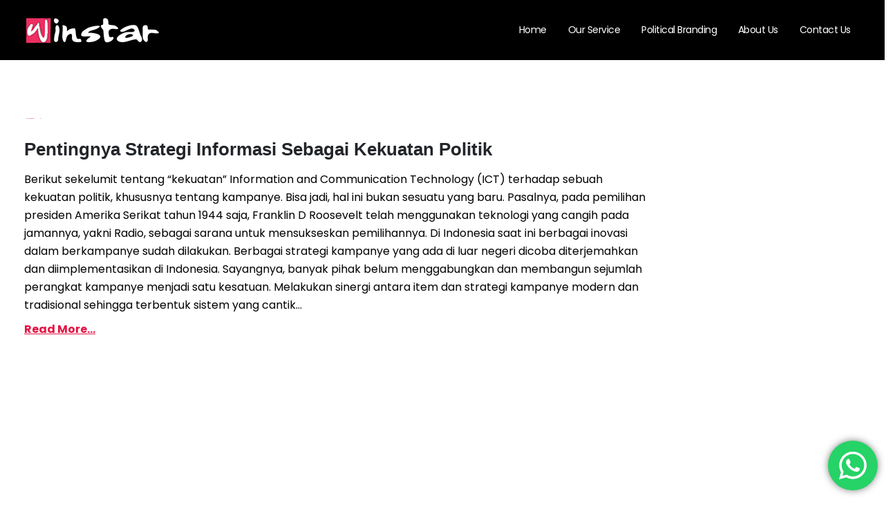

--- FILE ---
content_type: text/html; charset=UTF-8
request_url: https://winstarlink.com/tag/apa-saja-pemasaran-politik/
body_size: 25195
content:
	<!DOCTYPE html>
	<html  lang="en-US">
	<head>
		<meta http-equiv="X-UA-Compatible" content="IE=edge" />
		<meta http-equiv="Content-Type" content="text/html; charset=UTF-8" />
		<meta name="viewport" content="width=device-width, initial-scale=1, minimum-scale=1" />

		<link rel="profile" href="https://gmpg.org/xfn/11" />
		<link rel="pingback" href="https://winstarlink.com/xmlrpc.php" />
		<meta name='robots' content='index, follow, max-image-preview:large, max-snippet:-1, max-video-preview:-1' />
	<style>img:is([sizes="auto" i], [sizes^="auto," i]) { contain-intrinsic-size: 3000px 1500px }</style>
	
	<!-- This site is optimized with the Yoast SEO plugin v22.8 - https://yoast.com/wordpress/plugins/seo/ -->
	<title>Apa Saja Pemasaran Politik - Winstarlink</title>
	<link rel="canonical" href="https://winstarlink.com/tag/apa-saja-pemasaran-politik/" />
	<meta property="og:locale" content="en_US" />
	<meta property="og:type" content="article" />
	<meta property="og:title" content="Apa Saja Pemasaran Politik - Winstarlink" />
	<meta property="og:url" content="https://winstarlink.com/tag/apa-saja-pemasaran-politik/" />
	<meta property="og:site_name" content="Winstarlink" />
	<meta name="twitter:card" content="summary_large_image" />
	<script type="application/ld+json" class="yoast-schema-graph">{"@context":"https://schema.org","@graph":[{"@type":"CollectionPage","@id":"https://winstarlink.com/tag/apa-saja-pemasaran-politik/","url":"https://winstarlink.com/tag/apa-saja-pemasaran-politik/","name":"Apa Saja Pemasaran Politik - Winstarlink","isPartOf":{"@id":"https://winstarlink.com/#website"},"primaryImageOfPage":{"@id":"https://winstarlink.com/tag/apa-saja-pemasaran-politik/#primaryimage"},"image":{"@id":"https://winstarlink.com/tag/apa-saja-pemasaran-politik/#primaryimage"},"thumbnailUrl":"","breadcrumb":{"@id":"https://winstarlink.com/tag/apa-saja-pemasaran-politik/#breadcrumb"},"inLanguage":"en-US"},{"@type":"ImageObject","inLanguage":"en-US","@id":"https://winstarlink.com/tag/apa-saja-pemasaran-politik/#primaryimage","url":"","contentUrl":""},{"@type":"BreadcrumbList","@id":"https://winstarlink.com/tag/apa-saja-pemasaran-politik/#breadcrumb","itemListElement":[{"@type":"ListItem","position":1,"name":"Home","item":"https://winstarlink.com/"},{"@type":"ListItem","position":2,"name":"Apa Saja Pemasaran Politik"}]},{"@type":"WebSite","@id":"https://winstarlink.com/#website","url":"https://winstarlink.com/","name":"Winstarlink","description":"","publisher":{"@id":"https://winstarlink.com/#organization"},"potentialAction":[{"@type":"SearchAction","target":{"@type":"EntryPoint","urlTemplate":"https://winstarlink.com/?s={search_term_string}"},"query-input":"required name=search_term_string"}],"inLanguage":"en-US"},{"@type":"Organization","@id":"https://winstarlink.com/#organization","name":"Winstarlink Media","url":"https://winstarlink.com/","logo":{"@type":"ImageObject","inLanguage":"en-US","@id":"https://winstarlink.com/#/schema/logo/image/","url":"https://winstarlink.com/wp-content/uploads/2020/11/winstarlink-logo-pink.png","contentUrl":"https://winstarlink.com/wp-content/uploads/2020/11/winstarlink-logo-pink.png","width":180,"height":49,"caption":"Winstarlink Media"},"image":{"@id":"https://winstarlink.com/#/schema/logo/image/"},"sameAs":["https://www.facebook.com/WinStarLink/","https://www.instagram.com/winstarlinkmedia/","https://www.linkedin.com/company/13575378/admin/","https://id.pinterest.com/winstarlink_media/_saved/","https://www.youtube.com/channel/UCP2ewG_qsO7EsjJTWrSWoOg"]}]}</script>
	<!-- / Yoast SEO plugin. -->


<link rel="alternate" type="application/rss+xml" title="Winstarlink &raquo; Feed" href="https://winstarlink.com/feed/" />
<link rel="alternate" type="application/rss+xml" title="Winstarlink &raquo; Comments Feed" href="https://winstarlink.com/comments/feed/" />
<link rel="alternate" type="application/rss+xml" title="Winstarlink &raquo; Apa Saja Pemasaran Politik Tag Feed" href="https://winstarlink.com/tag/apa-saja-pemasaran-politik/feed/" />
		<link rel="shortcut icon" href="//winstarlink.com/wp-content/uploads/2020/11/favicon_pink_1.png" type="image/x-icon" />
				<link rel="apple-touch-icon" href="//winstarlink.com/wp-content/uploads/2020/11/favicon_pink_1.png" />
				<link rel="apple-touch-icon" sizes="120x120" href="//winstarlink.com/wp-content/uploads/2020/11/favicon_pink_1.png" />
				<link rel="apple-touch-icon" sizes="76x76" href="//winstarlink.com/wp-content/uploads/2020/11/favicon_pink_1.png" />
				<link rel="apple-touch-icon" sizes="152x152" href="//winstarlink.com/wp-content/uploads/2020/11/favicon_pink_1.png" />
		<script>
window._wpemojiSettings = {"baseUrl":"https:\/\/s.w.org\/images\/core\/emoji\/16.0.1\/72x72\/","ext":".png","svgUrl":"https:\/\/s.w.org\/images\/core\/emoji\/16.0.1\/svg\/","svgExt":".svg","source":{"concatemoji":"https:\/\/winstarlink.com\/wp-includes\/js\/wp-emoji-release.min.js?ver=546f04e9cdf16d740cd38363901f671e"}};
/*! This file is auto-generated */
!function(s,n){var o,i,e;function c(e){try{var t={supportTests:e,timestamp:(new Date).valueOf()};sessionStorage.setItem(o,JSON.stringify(t))}catch(e){}}function p(e,t,n){e.clearRect(0,0,e.canvas.width,e.canvas.height),e.fillText(t,0,0);var t=new Uint32Array(e.getImageData(0,0,e.canvas.width,e.canvas.height).data),a=(e.clearRect(0,0,e.canvas.width,e.canvas.height),e.fillText(n,0,0),new Uint32Array(e.getImageData(0,0,e.canvas.width,e.canvas.height).data));return t.every(function(e,t){return e===a[t]})}function u(e,t){e.clearRect(0,0,e.canvas.width,e.canvas.height),e.fillText(t,0,0);for(var n=e.getImageData(16,16,1,1),a=0;a<n.data.length;a++)if(0!==n.data[a])return!1;return!0}function f(e,t,n,a){switch(t){case"flag":return n(e,"\ud83c\udff3\ufe0f\u200d\u26a7\ufe0f","\ud83c\udff3\ufe0f\u200b\u26a7\ufe0f")?!1:!n(e,"\ud83c\udde8\ud83c\uddf6","\ud83c\udde8\u200b\ud83c\uddf6")&&!n(e,"\ud83c\udff4\udb40\udc67\udb40\udc62\udb40\udc65\udb40\udc6e\udb40\udc67\udb40\udc7f","\ud83c\udff4\u200b\udb40\udc67\u200b\udb40\udc62\u200b\udb40\udc65\u200b\udb40\udc6e\u200b\udb40\udc67\u200b\udb40\udc7f");case"emoji":return!a(e,"\ud83e\udedf")}return!1}function g(e,t,n,a){var r="undefined"!=typeof WorkerGlobalScope&&self instanceof WorkerGlobalScope?new OffscreenCanvas(300,150):s.createElement("canvas"),o=r.getContext("2d",{willReadFrequently:!0}),i=(o.textBaseline="top",o.font="600 32px Arial",{});return e.forEach(function(e){i[e]=t(o,e,n,a)}),i}function t(e){var t=s.createElement("script");t.src=e,t.defer=!0,s.head.appendChild(t)}"undefined"!=typeof Promise&&(o="wpEmojiSettingsSupports",i=["flag","emoji"],n.supports={everything:!0,everythingExceptFlag:!0},e=new Promise(function(e){s.addEventListener("DOMContentLoaded",e,{once:!0})}),new Promise(function(t){var n=function(){try{var e=JSON.parse(sessionStorage.getItem(o));if("object"==typeof e&&"number"==typeof e.timestamp&&(new Date).valueOf()<e.timestamp+604800&&"object"==typeof e.supportTests)return e.supportTests}catch(e){}return null}();if(!n){if("undefined"!=typeof Worker&&"undefined"!=typeof OffscreenCanvas&&"undefined"!=typeof URL&&URL.createObjectURL&&"undefined"!=typeof Blob)try{var e="postMessage("+g.toString()+"("+[JSON.stringify(i),f.toString(),p.toString(),u.toString()].join(",")+"));",a=new Blob([e],{type:"text/javascript"}),r=new Worker(URL.createObjectURL(a),{name:"wpTestEmojiSupports"});return void(r.onmessage=function(e){c(n=e.data),r.terminate(),t(n)})}catch(e){}c(n=g(i,f,p,u))}t(n)}).then(function(e){for(var t in e)n.supports[t]=e[t],n.supports.everything=n.supports.everything&&n.supports[t],"flag"!==t&&(n.supports.everythingExceptFlag=n.supports.everythingExceptFlag&&n.supports[t]);n.supports.everythingExceptFlag=n.supports.everythingExceptFlag&&!n.supports.flag,n.DOMReady=!1,n.readyCallback=function(){n.DOMReady=!0}}).then(function(){return e}).then(function(){var e;n.supports.everything||(n.readyCallback(),(e=n.source||{}).concatemoji?t(e.concatemoji):e.wpemoji&&e.twemoji&&(t(e.twemoji),t(e.wpemoji)))}))}((window,document),window._wpemojiSettings);
</script>
<link rel='stylesheet' id='porto-sp-attr-table-css' href='https://winstarlink.com/wp-content/plugins/porto-functionality/shortcodes//assets/cp-attribute-table/attribute-table.css?ver=3.1.5' media='all' />
<link rel='stylesheet' id='ht_ctc_main_css-css' href='https://winstarlink.com/wp-content/plugins/click-to-chat-for-whatsapp/new/inc/assets/css/main.css?ver=4.4' media='all' />
<style id='wp-emoji-styles-inline-css'>

	img.wp-smiley, img.emoji {
		display: inline !important;
		border: none !important;
		box-shadow: none !important;
		height: 1em !important;
		width: 1em !important;
		margin: 0 0.07em !important;
		vertical-align: -0.1em !important;
		background: none !important;
		padding: 0 !important;
	}
</style>
<link rel='stylesheet' id='wp-block-library-css' href='https://winstarlink.com/wp-includes/css/dist/block-library/style.min.css?ver=546f04e9cdf16d740cd38363901f671e' media='all' />
<style id='wp-block-library-theme-inline-css'>
.wp-block-audio :where(figcaption){color:#555;font-size:13px;text-align:center}.is-dark-theme .wp-block-audio :where(figcaption){color:#ffffffa6}.wp-block-audio{margin:0 0 1em}.wp-block-code{border:1px solid #ccc;border-radius:4px;font-family:Menlo,Consolas,monaco,monospace;padding:.8em 1em}.wp-block-embed :where(figcaption){color:#555;font-size:13px;text-align:center}.is-dark-theme .wp-block-embed :where(figcaption){color:#ffffffa6}.wp-block-embed{margin:0 0 1em}.blocks-gallery-caption{color:#555;font-size:13px;text-align:center}.is-dark-theme .blocks-gallery-caption{color:#ffffffa6}:root :where(.wp-block-image figcaption){color:#555;font-size:13px;text-align:center}.is-dark-theme :root :where(.wp-block-image figcaption){color:#ffffffa6}.wp-block-image{margin:0 0 1em}.wp-block-pullquote{border-bottom:4px solid;border-top:4px solid;color:currentColor;margin-bottom:1.75em}.wp-block-pullquote cite,.wp-block-pullquote footer,.wp-block-pullquote__citation{color:currentColor;font-size:.8125em;font-style:normal;text-transform:uppercase}.wp-block-quote{border-left:.25em solid;margin:0 0 1.75em;padding-left:1em}.wp-block-quote cite,.wp-block-quote footer{color:currentColor;font-size:.8125em;font-style:normal;position:relative}.wp-block-quote:where(.has-text-align-right){border-left:none;border-right:.25em solid;padding-left:0;padding-right:1em}.wp-block-quote:where(.has-text-align-center){border:none;padding-left:0}.wp-block-quote.is-large,.wp-block-quote.is-style-large,.wp-block-quote:where(.is-style-plain){border:none}.wp-block-search .wp-block-search__label{font-weight:700}.wp-block-search__button{border:1px solid #ccc;padding:.375em .625em}:where(.wp-block-group.has-background){padding:1.25em 2.375em}.wp-block-separator.has-css-opacity{opacity:.4}.wp-block-separator{border:none;border-bottom:2px solid;margin-left:auto;margin-right:auto}.wp-block-separator.has-alpha-channel-opacity{opacity:1}.wp-block-separator:not(.is-style-wide):not(.is-style-dots){width:100px}.wp-block-separator.has-background:not(.is-style-dots){border-bottom:none;height:1px}.wp-block-separator.has-background:not(.is-style-wide):not(.is-style-dots){height:2px}.wp-block-table{margin:0 0 1em}.wp-block-table td,.wp-block-table th{word-break:normal}.wp-block-table :where(figcaption){color:#555;font-size:13px;text-align:center}.is-dark-theme .wp-block-table :where(figcaption){color:#ffffffa6}.wp-block-video :where(figcaption){color:#555;font-size:13px;text-align:center}.is-dark-theme .wp-block-video :where(figcaption){color:#ffffffa6}.wp-block-video{margin:0 0 1em}:root :where(.wp-block-template-part.has-background){margin-bottom:0;margin-top:0;padding:1.25em 2.375em}
</style>
<style id='classic-theme-styles-inline-css'>
/*! This file is auto-generated */
.wp-block-button__link{color:#fff;background-color:#32373c;border-radius:9999px;box-shadow:none;text-decoration:none;padding:calc(.667em + 2px) calc(1.333em + 2px);font-size:1.125em}.wp-block-file__button{background:#32373c;color:#fff;text-decoration:none}
</style>
<style id='global-styles-inline-css'>
:root{--wp--preset--aspect-ratio--square: 1;--wp--preset--aspect-ratio--4-3: 4/3;--wp--preset--aspect-ratio--3-4: 3/4;--wp--preset--aspect-ratio--3-2: 3/2;--wp--preset--aspect-ratio--2-3: 2/3;--wp--preset--aspect-ratio--16-9: 16/9;--wp--preset--aspect-ratio--9-16: 9/16;--wp--preset--color--black: #000000;--wp--preset--color--cyan-bluish-gray: #abb8c3;--wp--preset--color--white: #ffffff;--wp--preset--color--pale-pink: #f78da7;--wp--preset--color--vivid-red: #cf2e2e;--wp--preset--color--luminous-vivid-orange: #ff6900;--wp--preset--color--luminous-vivid-amber: #fcb900;--wp--preset--color--light-green-cyan: #7bdcb5;--wp--preset--color--vivid-green-cyan: #00d084;--wp--preset--color--pale-cyan-blue: #8ed1fc;--wp--preset--color--vivid-cyan-blue: #0693e3;--wp--preset--color--vivid-purple: #9b51e0;--wp--preset--color--primary: #e41645;--wp--preset--color--secondary: #e5168b;--wp--preset--color--tertiary: #e22b56;--wp--preset--color--quaternary: #383f48;--wp--preset--color--dark: #292929;--wp--preset--color--light: #ffffff;--wp--preset--gradient--vivid-cyan-blue-to-vivid-purple: linear-gradient(135deg,rgba(6,147,227,1) 0%,rgb(155,81,224) 100%);--wp--preset--gradient--light-green-cyan-to-vivid-green-cyan: linear-gradient(135deg,rgb(122,220,180) 0%,rgb(0,208,130) 100%);--wp--preset--gradient--luminous-vivid-amber-to-luminous-vivid-orange: linear-gradient(135deg,rgba(252,185,0,1) 0%,rgba(255,105,0,1) 100%);--wp--preset--gradient--luminous-vivid-orange-to-vivid-red: linear-gradient(135deg,rgba(255,105,0,1) 0%,rgb(207,46,46) 100%);--wp--preset--gradient--very-light-gray-to-cyan-bluish-gray: linear-gradient(135deg,rgb(238,238,238) 0%,rgb(169,184,195) 100%);--wp--preset--gradient--cool-to-warm-spectrum: linear-gradient(135deg,rgb(74,234,220) 0%,rgb(151,120,209) 20%,rgb(207,42,186) 40%,rgb(238,44,130) 60%,rgb(251,105,98) 80%,rgb(254,248,76) 100%);--wp--preset--gradient--blush-light-purple: linear-gradient(135deg,rgb(255,206,236) 0%,rgb(152,150,240) 100%);--wp--preset--gradient--blush-bordeaux: linear-gradient(135deg,rgb(254,205,165) 0%,rgb(254,45,45) 50%,rgb(107,0,62) 100%);--wp--preset--gradient--luminous-dusk: linear-gradient(135deg,rgb(255,203,112) 0%,rgb(199,81,192) 50%,rgb(65,88,208) 100%);--wp--preset--gradient--pale-ocean: linear-gradient(135deg,rgb(255,245,203) 0%,rgb(182,227,212) 50%,rgb(51,167,181) 100%);--wp--preset--gradient--electric-grass: linear-gradient(135deg,rgb(202,248,128) 0%,rgb(113,206,126) 100%);--wp--preset--gradient--midnight: linear-gradient(135deg,rgb(2,3,129) 0%,rgb(40,116,252) 100%);--wp--preset--font-size--small: 13px;--wp--preset--font-size--medium: 20px;--wp--preset--font-size--large: 36px;--wp--preset--font-size--x-large: 42px;--wp--preset--spacing--20: 0.44rem;--wp--preset--spacing--30: 0.67rem;--wp--preset--spacing--40: 1rem;--wp--preset--spacing--50: 1.5rem;--wp--preset--spacing--60: 2.25rem;--wp--preset--spacing--70: 3.38rem;--wp--preset--spacing--80: 5.06rem;--wp--preset--shadow--natural: 6px 6px 9px rgba(0, 0, 0, 0.2);--wp--preset--shadow--deep: 12px 12px 50px rgba(0, 0, 0, 0.4);--wp--preset--shadow--sharp: 6px 6px 0px rgba(0, 0, 0, 0.2);--wp--preset--shadow--outlined: 6px 6px 0px -3px rgba(255, 255, 255, 1), 6px 6px rgba(0, 0, 0, 1);--wp--preset--shadow--crisp: 6px 6px 0px rgba(0, 0, 0, 1);}:where(.is-layout-flex){gap: 0.5em;}:where(.is-layout-grid){gap: 0.5em;}body .is-layout-flex{display: flex;}.is-layout-flex{flex-wrap: wrap;align-items: center;}.is-layout-flex > :is(*, div){margin: 0;}body .is-layout-grid{display: grid;}.is-layout-grid > :is(*, div){margin: 0;}:where(.wp-block-columns.is-layout-flex){gap: 2em;}:where(.wp-block-columns.is-layout-grid){gap: 2em;}:where(.wp-block-post-template.is-layout-flex){gap: 1.25em;}:where(.wp-block-post-template.is-layout-grid){gap: 1.25em;}.has-black-color{color: var(--wp--preset--color--black) !important;}.has-cyan-bluish-gray-color{color: var(--wp--preset--color--cyan-bluish-gray) !important;}.has-white-color{color: var(--wp--preset--color--white) !important;}.has-pale-pink-color{color: var(--wp--preset--color--pale-pink) !important;}.has-vivid-red-color{color: var(--wp--preset--color--vivid-red) !important;}.has-luminous-vivid-orange-color{color: var(--wp--preset--color--luminous-vivid-orange) !important;}.has-luminous-vivid-amber-color{color: var(--wp--preset--color--luminous-vivid-amber) !important;}.has-light-green-cyan-color{color: var(--wp--preset--color--light-green-cyan) !important;}.has-vivid-green-cyan-color{color: var(--wp--preset--color--vivid-green-cyan) !important;}.has-pale-cyan-blue-color{color: var(--wp--preset--color--pale-cyan-blue) !important;}.has-vivid-cyan-blue-color{color: var(--wp--preset--color--vivid-cyan-blue) !important;}.has-vivid-purple-color{color: var(--wp--preset--color--vivid-purple) !important;}.has-black-background-color{background-color: var(--wp--preset--color--black) !important;}.has-cyan-bluish-gray-background-color{background-color: var(--wp--preset--color--cyan-bluish-gray) !important;}.has-white-background-color{background-color: var(--wp--preset--color--white) !important;}.has-pale-pink-background-color{background-color: var(--wp--preset--color--pale-pink) !important;}.has-vivid-red-background-color{background-color: var(--wp--preset--color--vivid-red) !important;}.has-luminous-vivid-orange-background-color{background-color: var(--wp--preset--color--luminous-vivid-orange) !important;}.has-luminous-vivid-amber-background-color{background-color: var(--wp--preset--color--luminous-vivid-amber) !important;}.has-light-green-cyan-background-color{background-color: var(--wp--preset--color--light-green-cyan) !important;}.has-vivid-green-cyan-background-color{background-color: var(--wp--preset--color--vivid-green-cyan) !important;}.has-pale-cyan-blue-background-color{background-color: var(--wp--preset--color--pale-cyan-blue) !important;}.has-vivid-cyan-blue-background-color{background-color: var(--wp--preset--color--vivid-cyan-blue) !important;}.has-vivid-purple-background-color{background-color: var(--wp--preset--color--vivid-purple) !important;}.has-black-border-color{border-color: var(--wp--preset--color--black) !important;}.has-cyan-bluish-gray-border-color{border-color: var(--wp--preset--color--cyan-bluish-gray) !important;}.has-white-border-color{border-color: var(--wp--preset--color--white) !important;}.has-pale-pink-border-color{border-color: var(--wp--preset--color--pale-pink) !important;}.has-vivid-red-border-color{border-color: var(--wp--preset--color--vivid-red) !important;}.has-luminous-vivid-orange-border-color{border-color: var(--wp--preset--color--luminous-vivid-orange) !important;}.has-luminous-vivid-amber-border-color{border-color: var(--wp--preset--color--luminous-vivid-amber) !important;}.has-light-green-cyan-border-color{border-color: var(--wp--preset--color--light-green-cyan) !important;}.has-vivid-green-cyan-border-color{border-color: var(--wp--preset--color--vivid-green-cyan) !important;}.has-pale-cyan-blue-border-color{border-color: var(--wp--preset--color--pale-cyan-blue) !important;}.has-vivid-cyan-blue-border-color{border-color: var(--wp--preset--color--vivid-cyan-blue) !important;}.has-vivid-purple-border-color{border-color: var(--wp--preset--color--vivid-purple) !important;}.has-vivid-cyan-blue-to-vivid-purple-gradient-background{background: var(--wp--preset--gradient--vivid-cyan-blue-to-vivid-purple) !important;}.has-light-green-cyan-to-vivid-green-cyan-gradient-background{background: var(--wp--preset--gradient--light-green-cyan-to-vivid-green-cyan) !important;}.has-luminous-vivid-amber-to-luminous-vivid-orange-gradient-background{background: var(--wp--preset--gradient--luminous-vivid-amber-to-luminous-vivid-orange) !important;}.has-luminous-vivid-orange-to-vivid-red-gradient-background{background: var(--wp--preset--gradient--luminous-vivid-orange-to-vivid-red) !important;}.has-very-light-gray-to-cyan-bluish-gray-gradient-background{background: var(--wp--preset--gradient--very-light-gray-to-cyan-bluish-gray) !important;}.has-cool-to-warm-spectrum-gradient-background{background: var(--wp--preset--gradient--cool-to-warm-spectrum) !important;}.has-blush-light-purple-gradient-background{background: var(--wp--preset--gradient--blush-light-purple) !important;}.has-blush-bordeaux-gradient-background{background: var(--wp--preset--gradient--blush-bordeaux) !important;}.has-luminous-dusk-gradient-background{background: var(--wp--preset--gradient--luminous-dusk) !important;}.has-pale-ocean-gradient-background{background: var(--wp--preset--gradient--pale-ocean) !important;}.has-electric-grass-gradient-background{background: var(--wp--preset--gradient--electric-grass) !important;}.has-midnight-gradient-background{background: var(--wp--preset--gradient--midnight) !important;}.has-small-font-size{font-size: var(--wp--preset--font-size--small) !important;}.has-medium-font-size{font-size: var(--wp--preset--font-size--medium) !important;}.has-large-font-size{font-size: var(--wp--preset--font-size--large) !important;}.has-x-large-font-size{font-size: var(--wp--preset--font-size--x-large) !important;}
:where(.wp-block-post-template.is-layout-flex){gap: 1.25em;}:where(.wp-block-post-template.is-layout-grid){gap: 1.25em;}
:where(.wp-block-columns.is-layout-flex){gap: 2em;}:where(.wp-block-columns.is-layout-grid){gap: 2em;}
:root :where(.wp-block-pullquote){font-size: 1.5em;line-height: 1.6;}
</style>
<link rel='stylesheet' id='contact-form-7-css' href='https://winstarlink.com/wp-content/plugins/contact-form-7/includes/css/styles.css?ver=5.9.5' media='all' />
<link rel='stylesheet' id='WWOP-css-css' href='https://winstarlink.com/wp-content/plugins/woo-whatsapp-order/assets/css/style.css?ver=1.1' media='all' />
<style id='woocommerce-inline-inline-css'>
.woocommerce form .form-row .required { visibility: visible; }
</style>
<link rel='stylesheet' id='ez-toc-css' href='https://winstarlink.com/wp-content/plugins/easy-table-of-contents/assets/css/screen.min.css?ver=2.0.66.1' media='all' />
<style id='ez-toc-inline-css'>
div#ez-toc-container .ez-toc-title {font-size: 120%;}div#ez-toc-container .ez-toc-title {font-weight: 500;}div#ez-toc-container ul li {font-size: 95%;}div#ez-toc-container ul li {font-weight: 500;}div#ez-toc-container nav ul ul li {font-size: 90%;}
.ez-toc-container-direction {direction: ltr;}.ez-toc-counter ul{counter-reset: item ;}.ez-toc-counter nav ul li a::before {content: counters(item, ".", decimal) ". ";display: inline-block;counter-increment: item;flex-grow: 0;flex-shrink: 0;margin-right: .2em; float: left; }.ez-toc-widget-direction {direction: ltr;}.ez-toc-widget-container ul{counter-reset: item ;}.ez-toc-widget-container nav ul li a::before {content: counters(item, ".", decimal) ". ";display: inline-block;counter-increment: item;flex-grow: 0;flex-shrink: 0;margin-right: .2em; float: left; }
</style>
<link rel='stylesheet' id='porto-css-vars-css' href='https://winstarlink.com/wp-content/uploads/porto_styles/theme_css_vars.css?ver=546f04e9cdf16d740cd38363901f671e' media='all' />
<link rel='stylesheet' id='js_composer_front-css' href='https://winstarlink.com/wp-content/plugins/js_composer/assets/css/js_composer.min.css?ver=7.3' media='all' />
<link rel='stylesheet' id='bootstrap-css' href='https://winstarlink.com/wp-content/uploads/porto_styles/bootstrap.css?ver=546f04e9cdf16d740cd38363901f671e' media='all' />
<link rel='stylesheet' id='porto-plugins-css' href='https://winstarlink.com/wp-content/themes/porto/css/plugins.css?ver=546f04e9cdf16d740cd38363901f671e' media='all' />
<link rel='stylesheet' id='porto-theme-css' href='https://winstarlink.com/wp-content/themes/porto/css/theme.css?ver=546f04e9cdf16d740cd38363901f671e' media='all' />
<link rel='stylesheet' id='porto-theme-portfolio-css' href='https://winstarlink.com/wp-content/themes/porto/css/theme_portfolio.css?ver=546f04e9cdf16d740cd38363901f671e' media='all' />
<link rel='stylesheet' id='porto-theme-member-css' href='https://winstarlink.com/wp-content/themes/porto/css/theme_member.css?ver=546f04e9cdf16d740cd38363901f671e' media='all' />
<link rel='stylesheet' id='porto-shortcodes-css' href='https://winstarlink.com/wp-content/uploads/porto_styles/shortcodes.css?ver=546f04e9cdf16d740cd38363901f671e' media='all' />
<link rel='stylesheet' id='porto-theme-shop-css' href='https://winstarlink.com/wp-content/themes/porto/css/theme_shop.css?ver=546f04e9cdf16d740cd38363901f671e' media='all' />
<link rel='stylesheet' id='porto-theme-wpb-css' href='https://winstarlink.com/wp-content/themes/porto/css/theme_wpb.css?ver=546f04e9cdf16d740cd38363901f671e' media='all' />
<link rel='stylesheet' id='porto-theme-radius-css' href='https://winstarlink.com/wp-content/themes/porto/css/theme_radius.css?ver=546f04e9cdf16d740cd38363901f671e' media='all' />
<link rel='stylesheet' id='porto-dynamic-style-css' href='https://winstarlink.com/wp-content/uploads/porto_styles/dynamic_style.css?ver=546f04e9cdf16d740cd38363901f671e' media='all' />
<link rel='stylesheet' id='porto-type-builder-css' href='https://winstarlink.com/wp-content/plugins/porto-functionality/builders/assets/type-builder.css?ver=3.1.5' media='all' />
<link rel='stylesheet' id='porto-account-login-style-css' href='https://winstarlink.com/wp-content/themes/porto/css/theme/shop/login-style/account-login.css?ver=546f04e9cdf16d740cd38363901f671e' media='all' />
<link rel='stylesheet' id='porto-style-css' href='https://winstarlink.com/wp-content/themes/porto/style.css?ver=546f04e9cdf16d740cd38363901f671e' media='all' />
<style id='porto-style-inline-css'>
.side-header-narrow-bar-logo{max-width:170px}@media (min-width:992px){}#header .header-main .header-left,#header .header-main .header-center,#header .header-main .header-right,.fixed-header #header .header-main .header-left,.fixed-header #header .header-main .header-right,.fixed-header #header .header-main .header-center,.header-builder-p .header-main{padding-top:5px;padding-bottom:5px}.page-top .page-title-wrap{line-height:0}.page-top .page-title:not(.b-none):after{content:'';position:absolute;width:100%;left:0;border-bottom:5px solid var(--porto-primary-color);bottom:-32px}body.single-product .page-top .breadcrumbs-wrap{padding-right:55px}#login-form-popup{max-width:480px}#header .main-menu .popup a{padding:5px 18px}#header .main-menu>li.menu-item{margin:0 2px 0 0}#header .share-links a:not(:hover){background:transparent;color:#fff;box-shadow:none}#header .share-links a,#footer .follow-us .share-links a{width:48px;height:48px;font-size:1.2em;line-height:48px;margin:-2px 1px 0 0}#footer .follow-us .share-links a:hover{color:#fff}#header .share-links,#footer .follow-us .share-links{display:flex;margin-left:8px}#header .share-facebook,#footer .follow-us .share-facebook{order:11}#header .share-instagram,#footer .follow-us .share-instagram{order:-1}#header.sticky-header .header-main.change-logo .logo img{transform:none}#nav-panel .accordion-menu li.menu-item > a,#nav-panel .accordion-menu > li.menu-item > .arrow{color:#fff}#nav-panel .accordion-menu .sub-menu li:not(.active):hover > a{background:#e41645}#header .main-menu .wide li.menu-item li.menu-item a{color:#f9f9f9 !important}#footer .footer-bottom .footer-left .widget_nav_menu{margin-right:0}#footer .footer-bottom .widget_nav_menu ul li:before{content:none}#footer .footer-bottom .footer-left{display:flex;align-items:center;justify-content:space-between}#footer .footer-bottom{padding:0 0 97px}#footer .footer-bottom .widget ul{font-size:1.1em;font-weight:600;letter-spacing:-0.5px}#footer .footer-bottom .widget_nav_menu ul li{padding:0 13.4px}#footer .footer-bottom .widget_nav_menu ul li:first-child{padding-left:0}#footer .footer-bottom .footer-left .follow-us{margin-right:-4px}#footer .footer-bottom .footer-left{padding:10px 15px 10px 0}#footer .footer-bottom .footer-right{padding:10px 0 10px 15px}#footer .follow-us .share-links a{margin-right:5px}#footer .widget_text .widget-title{margin-bottom:22px;font-size:22px;letter-spacing:-0.05em;font-weight:700;text-transform:none}#footer .widget_custom_html .widget-title{margin-bottom:8px;font-size:1.35em;font-weight:600;letter-spacing:0}#footer .widget_custom_html{text-align:right;margin-top:0;flex:1}#footer .widget_custom_html:first-child{margin-right:30px}#footer .footer-main .row > div:last-child{display:flex}#footer .textwidget{font-size:1.08em;font-weight:500}#footer .textwidget p{margin:0}#footer .footer-main>.container{padding-top:6rem;padding-bottom:22px}#footer .wpcf7-form > p{display:flex}#footer .wpcf7-form .wpcf7-form-control-wrap{flex:1}#footer .wpcf7-form .wpcf7-text{width:100%;height:100%;font-size:14px;line-height:1.3;color:#fff;padding-left:0}#footer .wpcf7-form .wpcf7-text::placeholder{color:#ccc}#footer .wpcf7-form .btn{font-size:16px;font-weight:600;line-height:28px}#footer .wpcf7-form .wpcf7-form-control{background:transparent;border:none;border-radius:0;border-bottom:1px solid #777}@media (min-width:992px) and (max-width:1269px){#footer .footer-bottom .container .footer-left{flex:7}#footer .footer-bottom .container .footer-right{flex:5}#footer .footer-main .col-lg-2{display:none}#footer .footer-main .col-lg-4{flex:0 0 50%;max-width:50%}}@media (max-width:991px){#footer .widget_custom_html{text-align:left}}@media (max-width:575px){#footer .footer-main .row > div:last-child,#footer .footer-bottom .footer-left{display:block}#footer .follow-us .share-links{margin-left:0}#footer .footer-bottom .follow-us{margin-top:20px}}.blog-posts .post .grid-box{display:flex;flex-direction:column}.blog-posts .post-meta i{display:none}.blog-posts .post-meta + .post-meta{display:none}.blog-posts .post{font-size:16px}.blog-posts .post .entry-title{font-size:26px;font-weight:700;margin-bottom:14px}.blog-posts .post .entry-title a{color:#292929}.blog-posts .post .entry-title a:hover{color:#e41645;text-decoration:underline}.blog-posts .post .post-meta{order:-1;margin-bottom:0}.blog-posts .post-meta .meta-date{font-family:'Lora',Sans-serif;font-size:14px;text-transform:uppercase}.blog-posts article.post-grid{margin-bottom:50px}.blog-posts .post-excerpt{margin-bottom:8px}.blog-posts .btn-readmore{padding:0;background:transparent !important;border:none;color:#e41645;text-transform:capitalize !important;font-size:16px !important;text-decoration:underline;font-weight:700}.blog .pagination > .page-numbers{width:60px;height:60px;padding:0;font-size:20px;border-radius:50%;line-height:60px}.blog .pagination > .page-numbers + .page-numbers{margin-left:8px}.blog .pagination .next:before,.blog .pagination .prev:before{top:0}.blog .pagination{margin-top:40px;margin-bottom:40px}.blog .sidebar-content{padding-bottom:100px}.sidebar-content .widget-title{font-size:21px;text-transform:none}.porto-blog-sidebar .sidebar-content .widget{padding:0 1rem}.porto-blog-sidebar .sidebar-content .widget + .widget{padding-top:36px;border-top:1px solid rgba(0,0,0,0.06);margin-top:36px}.widget_search .btn-dark,.widget_search input{background:#f7f7f7 !important;border:none;color:#222529 !important;font-size:.8em}.widget_recent_entries > ul li:before,.widget_recent_comments > ul li:before{content:none}.widget_recent_entries > ul li a{font-size:14px;font-weight:700;color:#292929}.porto-blog-sidebar .sidebar-content .widget > ul li{padding-left:0;border:none}.widget_recent_entries > ul li{display:flex;flex-direction:column}.widget_recent_entries > ul .post-date{order:-1}.widget .post-date{color:#777;text-transform:uppercase}.widget_recent_comments ul li a{font-size:15px;font-weight:700;line-height:1.4;color:#292929}.porto-blog-sidebar .sidebar-content .widget_categories ul li{padding-left:15px;font-size:12.6px}.porto-blog-sidebar.sidebar .widget ul{border:none}.comment-block .comment-by > strong{color:#292929}.single-post .post-author img{border-radius:0}.single-post .post-author .name a{font-size:1em;color:#292929}.single-post .post-author .name a:hover{text-decoration:underline}.single-post .post-author .name{display:block;padding:8px 0}.single-post .main-content,.single-post .sidebar{padding-bottom:80px}ul.comments ul.children>li img.avatar,ul.comments>li img.avatar{width:3rem;height:3rem;border-radius:0}ul.comments .comment-arrow{border-width:12px 12px 12px 0;left:-12px;top:15px}ul.comments ul.children>li .img-thumbnail,ul.comments>li .img-thumbnail{margin-left:-70px}ul.comments ul.children>li,ul.comments>li{padding-left:70px}.post-block h3,article.post .comment-respond h3{font-weight:700;font-size:1.5em}.single-post .post-content{margin-bottom:2rem;border-bottom:1px solid rgba(0,0,0,0.06)}.single-post .post-comments{padding-top:3rem;border-top:1px solid rgba(0,0,0,0.06)}.single-post .post-content > div:first-child{font-size:11.2px;color:#777;text-transform:uppercase}.single-post .post-content .meta-cats{display:none}.single-post .post-content > div:first-child span{color:#777 !important;font-weight:400 !important}.single-post span.m-l-lg:before{content:'|';margin-left:8px;margin-right:8px;opacity:0.3}.single-post span.m-l-lg{margin-left:0 !important}.single-post .post-content > hr{display:none}.sidebar-content .filter-title{font-size:26px;line-height:26px;text-transform:none}.sidebar-content .filter-title:after{content:' Category:'}.list-unstyled:before,ul.portfolio-filter>li>a:before,ul.portfolio-cat-list>li>a:before{content:'';position:static;display:inline-block;vertical-align:middle;width:30px;height:3px;background-color:#e41645;transition:width .5s;margin:10px 16px 10px 0;opacity:1}ul.list-unstyled:before,ol.list-unstyled:before{content:none}ul.portfolio-filter>li>a:before,ul.portfolio-cat-list>li>a:before{width:15px}ul.portfolio-filter>li>a:hover:before,ul.portfolio-cat-list>li>a:hover:before{width:30px;animation:none}ul.portfolio-filter>li>a,ul.portfolio-cat-list>li>a,ul.portfolio-cat-list>li>a h5{display:block;margin:0 0 8px;padding:0;font-size:14px;line-height:24px;font-weight:500;color:inherit;letter-spacing:0;border:none}ul.portfolio-cat-list>li>a h5{display:inline-block;margin:0;vertical-align:middle}ul.portfolio-filter>li,ul.portfolio-cat-list>li{margin:0}ul.portfolio-filter>li>a:hover,ul.portfolio-filter>li.active>a,ul.portfolio-cat-list>li>a:hover{text-decoration:none;color:#292929}body.post-type-archive-portfolio .sidebar-content .widget-block{display:none}.portfolio-item.outimage{position:relative;text-align:left}.portfolio-item .thumb-info .thumb-info-wrapper:after{background:#292929;opacity:0.9;border-radius:0}.portfolio-item:hover .thumb-info .thumb-info-wrapper:after{opacity:0.8}.portfolio-item img{min-height:280px;object-fit:cover}.portfolio-item .thumb-info-wrapper,.portfolio-item img,.portfolio-item .thumb-info{border-radius:0}.portfolio-item > .portfolio-title,.portfolio-item > p{position:absolute;left:33px;right:33px}.portfolio-item > .portfolio-title{bottom:110px;font-size:26px;letter-spacing:-0.05em;color:#fff;line-height:27px;transition:left .2s}.portfolio-item > p{bottom:80px;font-size:15px;text-transform:uppercase;transition:left .5s;line-height:21px;transform:translateY(50%);display:-webkit-box;-webkit-line-clamp:2;overflow:hidden;-webkit-box-orient:vertical}.portfolio-item .thumb-info-title{left:33px;bottom:35px;padding:0;background:none;font-size:16px;line-height:1.25;letter-spacing:0;transition:left .9s}.portfolio-item .thumb-info-title .thumb-info-inner:after{margin-left:15px;font-family:'Font Awesome 5 Free';content:'\f061';color:#e41645}.portfolio-item:hover > .portfolio-title,.portfolio-item:hover > p,.portfolio-item:hover .thumb-info-title{left:60px}.portfolio-item:hover .thumb-info-title{background:none}.portfolio-row article.portfolio{padding-bottom:24px}body.post-type-archive-portfolio .portfolio-filter{margin-bottom:10px !important}@media (max-width:991px){body.post-type-archive-portfolio .sidebar{order:-1;padding-top:48px;padding-bottom:0}}.p-static{position:static}.p-relative{position:relative}.b-hide{overflow:hidden}@keyframes arrowMove{0%{position:relative;left:-1px}50%{position:relative;left:3px}100%{position:relative;left:-1px}}.btn-arrow-move .btn:hover > i,.btn-arrow-move:hover > i,.portfolio-item .thumb-info-title:hover .thumb-info-inner:after{animation:arrowMove 600ms ease;animation-iteration-count:infinite}.br-50{border-radius:50%}.p-center{position:absolute;display:block;top:50%;left:50%;transform:translate(-50%,-50%)}.shape.circle{position:absolute;display:inline;border-radius:50%}.zigzag:before,.sidebar-content .filter-title:before{content:'';background-image:linear-gradient(#e41645 100%,transparent 0),linear-gradient(#e41645 100%,transparent 0),linear-gradient(#e41645 100%,transparent 0),linear-gradient(#e41645 100%,transparent 0),linear-gradient(#e41645 100%,transparent 0),linear-gradient(#e41645 100%,transparent 0),linear-gradient(#e41645 100%,transparent 0);background-repeat:no-repeat;display:block;width:52px;height:66px;background-position:0 0,0 15px,15px 15px,15px 30px,30px 30px,30px 45px,45px 45px;background-size:3px 18px,18px 3px,3px 18px,18px 3px,3px 18px,18px 3px,3px 18px;transform:translateX(16px) rotateZ(-45deg);z-index:-1;margin:-16px 0}.zigzag.white:before{background-image:linear-gradient(#fff 100%,transparent 0),linear-gradient(#fff 100%,transparent 0),linear-gradient(#fff 100%,transparent 0),linear-gradient(#fff 100%,transparent 0),linear-gradient(#fff 100%,transparent 0),linear-gradient(#fff 100%,transparent 0),linear-gradient(#fff 100%,transparent 0)}.zigzag.center:before{margin-left:auto;margin-right:auto;transform:translateX(4px) rotateZ(-45deg)}.zigzag.right:before{margin-left:auto;transform:translateX(-12px) rotateZ(-45deg)}html .btn-primary-outline .btn{line-height:1.5;border:3px solid #e41645}html .btn-primary-outline .btn:hover{background:#e41645 !important;border-color:#e41645 !important}html .btn-primary-outline .btn i{margin-left:5px}.font-10{font-size:10px}@media (max-width:479px){.font-10{font-size:8px}}@media (min-width:992px){.align-lg-right{text-align:right}}@media (min-width:1200px){.b-hide:after{content:'';position:absolute;bottom:-48px;left:-5%;display:block !important;width:120%;height:100px;transform:rotate(2deg);background:#fff;z-index:20}}@media (min-width:992px){body.tax-portfolio_cat .main-content,body.post-type-archive-portfolio .main-content{max-width:calc(66.6667% - 15px);flex-basis:calc(66.6667% - 15px)}body.tax-portfolio_cat .porto-secondary-sidebar,body.post-type-archive-portfolio .porto-secondary-sidebar{max-width:33.3333%;flex-basis:33.3333%}}@media (max-width:1799px){.shape.circle{display:none}}.post-meta{font-size:3px;color:transparent}article.post .post-meta{font-size:.1em;color:transparent}span.meta-tags{font-size:.1em;color:transparent}#topcontrol{display:none !important}.pricing-table-flat .price{color:#E41645 !important}.page-top ul.breadcrumb li span{color:transparent}.delimiter.delimiter-2:before{color:transparent}.page-top ul.breadcrumb>li{color:transparent}#header .main-menu .wide li.sub > a,.side-nav-wrap .sidebar-menu .wide li.sub > a{color:#fff}.single-post .entry-title{color:#000;font-weight:700;font-size:29px;line-height:40px}#header.sticky-header .header-main,.fixed-header #header.sticky-header .header-main{background-color:#000}.fixed-header #header .header-main{background-color:#000}.single-post article.post .post-image{display:none !important}.product_meta{font-size:1px}.hentry__meta{font-size:1px}}body.woocommerce-page ul.products li.product .button,.woocommerce ul.products li.product .button{display:none}body.woocommerce-page div.product form.cart .button.single_add_to_cart_button{display:none}body.woocommerce-page .quantity .qty{display:none}body.woocommerce-page .entry-summary .entry-title{font-size:1.8rem}h2.woocommerce-loop-category__title{display:none}.woocommerce-loop-category__title{display:none}element.style{}.single-product .product-summary-wrap .quantity .minus,.single-product .product-summary-wrap .quantity .plus,.shop_table.cart-table .quantity .minus,.shop_table.cart-table .quantity .plus{display:none}.single-product .product_meta{display:none}.single-product .product-summary-wrap .share-links{display:none}.single-product .product-summary-wrap .price{font-size:30px}.single-product .product-summary-wrap .description p{font-size:16px}.woocommerce-tabs .resp-tabs-list li.resp-tab-active,.woocommerce-tabs .resp-tabs-list li:hover{display:none}.woocommerce-tabs h2.resp-tab-active{display:none}
</style>
<script src="https://winstarlink.com/wp-includes/js/jquery/jquery.min.js?ver=3.7.1" id="jquery-core-js"></script>
<script src="https://winstarlink.com/wp-includes/js/jquery/jquery-migrate.min.js?ver=3.4.1" id="jquery-migrate-js"></script>
<script src="https://winstarlink.com/wp-content/plugins/woocommerce/assets/js/jquery-blockui/jquery.blockUI.min.js?ver=2.7.0-wc.8.9.2" id="jquery-blockui-js" data-wp-strategy="defer"></script>
<script id="wc-add-to-cart-js-extra">
var wc_add_to_cart_params = {"ajax_url":"\/wp-admin\/admin-ajax.php","wc_ajax_url":"\/?wc-ajax=%%endpoint%%","i18n_view_cart":"View cart","cart_url":"https:\/\/winstarlink.com\/cart\/","is_cart":"","cart_redirect_after_add":"no"};
</script>
<script src="https://winstarlink.com/wp-content/plugins/woocommerce/assets/js/frontend/add-to-cart.min.js?ver=8.9.2" id="wc-add-to-cart-js" data-wp-strategy="defer"></script>
<script src="https://winstarlink.com/wp-content/plugins/woocommerce/assets/js/js-cookie/js.cookie.min.js?ver=2.1.4-wc.8.9.2" id="js-cookie-js" defer data-wp-strategy="defer"></script>
<script id="woocommerce-js-extra">
var woocommerce_params = {"ajax_url":"\/wp-admin\/admin-ajax.php","wc_ajax_url":"\/?wc-ajax=%%endpoint%%"};
</script>
<script src="https://winstarlink.com/wp-content/plugins/woocommerce/assets/js/frontend/woocommerce.min.js?ver=8.9.2" id="woocommerce-js" defer data-wp-strategy="defer"></script>
<script src="https://winstarlink.com/wp-content/plugins/js_composer/assets/js/vendors/woocommerce-add-to-cart.js?ver=7.3" id="vc_woocommerce-add-to-cart-js-js"></script>
<script id="wc-cart-fragments-js-extra">
var wc_cart_fragments_params = {"ajax_url":"\/wp-admin\/admin-ajax.php","wc_ajax_url":"\/?wc-ajax=%%endpoint%%","cart_hash_key":"wc_cart_hash_7cc5f1b354f4a56a13c9f01cfc17c6f1","fragment_name":"wc_fragments_7cc5f1b354f4a56a13c9f01cfc17c6f1","request_timeout":"5000"};
</script>
<script src="https://winstarlink.com/wp-content/plugins/woocommerce/assets/js/frontend/cart-fragments.min.js?ver=8.9.2" id="wc-cart-fragments-js" defer data-wp-strategy="defer"></script>
<script></script><link rel="https://api.w.org/" href="https://winstarlink.com/wp-json/" /><link rel="alternate" title="JSON" type="application/json" href="https://winstarlink.com/wp-json/wp/v2/tags/1140" /><link rel="EditURI" type="application/rsd+xml" title="RSD" href="https://winstarlink.com/xmlrpc.php?rsd" />

<!-- HFCM by 99 Robots - Snippet # 1: Googel Analytic -->
<!-- Global site tag (gtag.js) - Google Analytics -->
<script async src="https://www.googletagmanager.com/gtag/js?id=UA-57077296-1"></script>
<script>
  window.dataLayer = window.dataLayer || [];
  function gtag(){dataLayer.push(arguments);}
  gtag('js', new Date());

  gtag('config', 'UA-57077296-1');
</script>
<!-- /end HFCM by 99 Robots -->
<!-- HFCM by 99 Robots - Snippet # 4: Facebook Pixel -->
<!-- Facebook Pixel Code -->
<script>
!function(f,b,e,v,n,t,s)
{if(f.fbq)return;n=f.fbq=function(){n.callMethod?
n.callMethod.apply(n,arguments):n.queue.push(arguments)};
if(!f._fbq)f._fbq=n;n.push=n;n.loaded=!0;n.version='2.0';
n.queue=[];t=b.createElement(e);t.async=!0;
t.src=v;s=b.getElementsByTagName(e)[0];
s.parentNode.insertBefore(t,s)}(window, document,'script',
'https://connect.facebook.net/en_US/fbevents.js');
fbq('init', '2644597819125952');
fbq('track', 'PageView');
</script>
<noscript><img height="1" width="1" style="display:none"
src="https://www.facebook.com/tr?id=2644597819125952&ev=PageView&noscript=1"
/></noscript>
<!-- End Facebook Pixel Code -->
<!-- /end HFCM by 99 Robots -->
<!-- HFCM by 99 Robots - Snippet # 2: Tag Manager -->
<!-- Google Tag Manager -->
<script>(function(w,d,s,l,i){w[l]=w[l]||[];w[l].push({'gtm.start':
new Date().getTime(),event:'gtm.js'});var f=d.getElementsByTagName(s)[0],
j=d.createElement(s),dl=l!='dataLayer'?'&l='+l:'';j.async=true;j.src=
'https://www.googletagmanager.com/gtm.js?id='+i+dl;f.parentNode.insertBefore(j,f);
})(window,document,'script','dataLayer','GTM-KK3VF2V');</script>
<!-- End Google Tag Manager -->
<!-- /end HFCM by 99 Robots -->
<!-- HFCM by 99 Robots - Snippet # 5: Verify Domain Facebook -->
<meta name="facebook-domain-verification" content="67xfp3a19vq44ctgb0tefyt2u6po4c" />
<!-- /end HFCM by 99 Robots -->
<!-- HFCM by 99 Robots - Snippet # 7: Google Tags Ads Conversi -->
<!-- Global site tag (gtag.js) - Google Ads: 435145297 -->
<script async src="https://www.googletagmanager.com/gtag/js?id=AW-435145297"></script>
<script>
  window.dataLayer = window.dataLayer || [];
  function gtag(){dataLayer.push(arguments);}
  gtag('js', new Date());

  gtag('config', 'AW-435145297');
</script>

<!-- /end HFCM by 99 Robots -->
<!-- HFCM by 99 Robots - Snippet # 8: G Tag Manager New -->
<!-- Google Tag Manager -->
<script>(function(w,d,s,l,i){w[l]=w[l]||[];w[l].push({'gtm.start':
new Date().getTime(),event:'gtm.js'});var f=d.getElementsByTagName(s)[0],
j=d.createElement(s),dl=l!='dataLayer'?'&l='+l:'';j.async=true;j.src=
'https://www.googletagmanager.com/gtm.js?id='+i+dl;f.parentNode.insertBefore(j,f);
})(window,document,'script','dataLayer','GTM-5KTLRQM');</script>
<!-- End Google Tag Manager -->
<!-- /end HFCM by 99 Robots -->
		<script>
			document.documentElement.className = document.documentElement.className.replace('no-js', 'js');
		</script>
				<style>
			.no-js img.lazyload {
				display: none;
			}

			figure.wp-block-image img.lazyloading {
				min-width: 150px;
			}

						.lazyload, .lazyloading {
				opacity: 0;
			}

			.lazyloaded {
				opacity: 1;
				transition: opacity 400ms;
				transition-delay: 0ms;
			}

					</style>
				<script type="text/javascript">
		WebFontConfig = {
			google: { families: [ 'Poppins:400,500,600,700','Lora:400,600,700' ] }
		};
		(function(d) {
			var wf = d.createElement('script'), s = d.scripts[d.scripts.length - 1];
			wf.src = 'https://winstarlink.com/wp-content/themes/porto/js/libs/webfont.js';
			wf.async = true;
			s.parentNode.insertBefore(wf, s);
		})(document);</script>
			<noscript><style>.woocommerce-product-gallery{ opacity: 1 !important; }</style></noscript>
	<style>.recentcomments a{display:inline !important;padding:0 !important;margin:0 !important;}</style><meta name="generator" content="Powered by WPBakery Page Builder - drag and drop page builder for WordPress."/>
<meta name="generator" content="Powered by Slider Revolution 6.6.19 - responsive, Mobile-Friendly Slider Plugin for WordPress with comfortable drag and drop interface." />
<script>function setREVStartSize(e){
			//window.requestAnimationFrame(function() {
				window.RSIW = window.RSIW===undefined ? window.innerWidth : window.RSIW;
				window.RSIH = window.RSIH===undefined ? window.innerHeight : window.RSIH;
				try {
					var pw = document.getElementById(e.c).parentNode.offsetWidth,
						newh;
					pw = pw===0 || isNaN(pw) || (e.l=="fullwidth" || e.layout=="fullwidth") ? window.RSIW : pw;
					e.tabw = e.tabw===undefined ? 0 : parseInt(e.tabw);
					e.thumbw = e.thumbw===undefined ? 0 : parseInt(e.thumbw);
					e.tabh = e.tabh===undefined ? 0 : parseInt(e.tabh);
					e.thumbh = e.thumbh===undefined ? 0 : parseInt(e.thumbh);
					e.tabhide = e.tabhide===undefined ? 0 : parseInt(e.tabhide);
					e.thumbhide = e.thumbhide===undefined ? 0 : parseInt(e.thumbhide);
					e.mh = e.mh===undefined || e.mh=="" || e.mh==="auto" ? 0 : parseInt(e.mh,0);
					if(e.layout==="fullscreen" || e.l==="fullscreen")
						newh = Math.max(e.mh,window.RSIH);
					else{
						e.gw = Array.isArray(e.gw) ? e.gw : [e.gw];
						for (var i in e.rl) if (e.gw[i]===undefined || e.gw[i]===0) e.gw[i] = e.gw[i-1];
						e.gh = e.el===undefined || e.el==="" || (Array.isArray(e.el) && e.el.length==0)? e.gh : e.el;
						e.gh = Array.isArray(e.gh) ? e.gh : [e.gh];
						for (var i in e.rl) if (e.gh[i]===undefined || e.gh[i]===0) e.gh[i] = e.gh[i-1];
											
						var nl = new Array(e.rl.length),
							ix = 0,
							sl;
						e.tabw = e.tabhide>=pw ? 0 : e.tabw;
						e.thumbw = e.thumbhide>=pw ? 0 : e.thumbw;
						e.tabh = e.tabhide>=pw ? 0 : e.tabh;
						e.thumbh = e.thumbhide>=pw ? 0 : e.thumbh;
						for (var i in e.rl) nl[i] = e.rl[i]<window.RSIW ? 0 : e.rl[i];
						sl = nl[0];
						for (var i in nl) if (sl>nl[i] && nl[i]>0) { sl = nl[i]; ix=i;}
						var m = pw>(e.gw[ix]+e.tabw+e.thumbw) ? 1 : (pw-(e.tabw+e.thumbw)) / (e.gw[ix]);
						newh =  (e.gh[ix] * m) + (e.tabh + e.thumbh);
					}
					var el = document.getElementById(e.c);
					if (el!==null && el) el.style.height = newh+"px";
					el = document.getElementById(e.c+"_wrapper");
					if (el!==null && el) {
						el.style.height = newh+"px";
						el.style.display = "block";
					}
				} catch(e){
					console.log("Failure at Presize of Slider:" + e)
				}
			//});
		  };</script>
<noscript><style> .wpb_animate_when_almost_visible { opacity: 1; }</style></noscript>		<meta name="google-site-verification" content="Z_2ac8oq7Q5zaBjbKwWw57Ah2bh_blDHujVWMKRZQpk" />
	</head>
	<body data-rsssl=1 class="archive tag tag-apa-saja-pemasaran-politik tag-1140 wp-embed-responsive wp-theme-porto theme-porto woocommerce-no-js porto-rounded porto-breadcrumbs-bb login-popup full blog-1 wpb-js-composer js-comp-ver-7.3 vc_responsive">
	
	<div class="page-wrapper sticky-scroll-up"><!-- page wrapper -->
		
											<!-- header wrapper -->
				<div class="header-wrapper fixed-header">
										

	<header id="header" class="header-builder">
	
	<div class="header-main"><div class="header-row container"><div class="header-col header-left">
	<div class="logo">
	<a href="https://winstarlink.com/" title="Winstarlink - "  rel="home">
		<img class="img-responsive standard-logo retina-logo lazyload" width="200" height="43" data-src="//winstarlink.com/wp-content/uploads/2024/07/winstar-logo.png" alt="Winstarlink" src="[data-uri]" style="--smush-placeholder-width: 200px; --smush-placeholder-aspect-ratio: 200/43;" /><noscript><img class="img-responsive standard-logo retina-logo" width="200" height="43" src="//winstarlink.com/wp-content/uploads/2024/07/winstar-logo.png" alt="Winstarlink" /></noscript>	</a>
	</div>
	</div><div class="header-col header-right hidden-for-sm"><ul id="menu-wintar" class="main-menu mega-menu menu-hover-line menu-hover-underline"><li id="nav-menu-item-9364" class="menu-item menu-item-type-custom menu-item-object-custom menu-item-home narrow"><a href="https://winstarlink.com/">Home</a></li>
<li id="nav-menu-item-9366" class="menu-item menu-item-type-custom menu-item-object-custom menu-item-has-children has-sub wide col-4"><a href="https://winstarlink.com/our-services/">Our Service</a>
<div class="popup"><div class="inner" style=""><ul class="sub-menu porto-wide-sub-menu">
	<li id="nav-menu-item-10256" class="menu-item menu-item-type-custom menu-item-object-custom menu-item-has-children sub" data-cols="1"><a href="#">Digital Marketing</a>
	<ul class="sub-menu">
		<li id="nav-menu-item-10254" class="menu-item menu-item-type-post_type menu-item-object-page"><a href="https://winstarlink.com/jasa-social-media-management/">Social Media Management</a></li>
		<li id="nav-menu-item-11360" class="menu-item menu-item-type-custom menu-item-object-custom"><a href="https://winstarlink.com/jasa-social-media-marketing/">Jasa Social Media Marketing</a></li>
		<li id="nav-menu-item-12802" class="menu-item menu-item-type-post_type menu-item-object-page"><a href="https://winstarlink.com/jasa-desain-konten-sosial-media/">Jasa Desain Konten Sosial Media</a></li>
		<li id="nav-menu-item-10265" class="menu-item menu-item-type-post_type menu-item-object-page"><a href="https://winstarlink.com/jasa-social-media-monitoring/">Social Media Monitoring</a></li>
		<li id="nav-menu-item-12338" class="menu-item menu-item-type-post_type menu-item-object-page"><a href="https://winstarlink.com/jasa-publikasi-media-online/">Jasa Publikasi Media Online</a></li>
		<li id="nav-menu-item-10266" class="menu-item menu-item-type-post_type menu-item-object-page"><a href="https://winstarlink.com/jasa-personal-branding-dan-viral-marketing/">Personal Branding &#038; Viral Marketing</a></li>
		<li id="nav-menu-item-10267" class="menu-item menu-item-type-post_type menu-item-object-page"><a href="https://winstarlink.com/online-crisis-management-services-jakarta/">Online Crisis Management</a></li>
		<li id="nav-menu-item-10268" class="menu-item menu-item-type-post_type menu-item-object-page"><a href="https://winstarlink.com/jasa-kampanye-digital/">Kampanye Online (Digital)</a></li>
		<li id="nav-menu-item-10270" class="menu-item menu-item-type-post_type menu-item-object-page"><a href="https://winstarlink.com/jasa-branding-perusahaan-produk-ukm/">Branding Perusahaan – Produk – UKM</a></li>
		<li id="nav-menu-item-11296" class="menu-item menu-item-type-custom menu-item-object-custom"><a href="https://winstarlink.com/layanan-seo/">Jasa SEO</a></li>
		<li id="nav-menu-item-11012" class="menu-item menu-item-type-custom menu-item-object-custom"><a href="https://winstarlink.com/jasa-penulis-artikel-terbaik/">Jasa Penulisan Artikel</a></li>
		<li id="nav-menu-item-10610" class="menu-item menu-item-type-custom menu-item-object-custom menu-item-has-children"><a href="https://winstarlink.com/jasa-iklan/">Social Media Ads</a>
		<ul class="sub-menu">
			<li id="nav-menu-item-10650" class="menu-item menu-item-type-custom menu-item-object-custom"><a href="https://winstarlink.com/jasa-pasang-iklan-facebook/">Iklan Facebook</a></li>
			<li id="nav-menu-item-10651" class="menu-item menu-item-type-custom menu-item-object-custom"><a href="https://winstarlink.com/jasa-pasang-iklan-instagram-ads/">Iklan Instagram</a></li>
			<li id="nav-menu-item-10652" class="menu-item menu-item-type-custom menu-item-object-custom"><a href="https://winstarlink.com/jasa-iklan-google-adwords-terbaik/">Iklan Google</a></li>
			<li id="nav-menu-item-10654" class="menu-item menu-item-type-custom menu-item-object-custom"><a href="https://winstarlink.com/jasa-iklan-google-display-network/">Iklan Google Display Network</a></li>
			<li id="nav-menu-item-10658" class="menu-item menu-item-type-custom menu-item-object-custom"><a href="https://winstarlink.com/jasa-pasang-google-bisnisku/">Iklan Google My Business</a></li>
			<li id="nav-menu-item-10661" class="menu-item menu-item-type-custom menu-item-object-custom"><a href="https://winstarlink.com/jasa-pasang-iklan-youtube/">Iklan Youtube</a></li>
		</ul>
</li>
	</ul>
</li>
	<li id="nav-menu-item-10257" class="menu-item menu-item-type-custom menu-item-object-custom menu-item-has-children sub" data-cols="1"><a href="https://winstarlink.com/jasa-desain-grafis/">Desain Grafis</a>
	<ul class="sub-menu">
		<li id="nav-menu-item-10269" class="menu-item menu-item-type-post_type menu-item-object-page"><a href="https://winstarlink.com/jasa-desain-company-profile/">Jasa Desain Company Profile</a></li>
		<li id="nav-menu-item-10261" class="menu-item menu-item-type-post_type menu-item-object-page"><a href="https://winstarlink.com/jasa-pembuatan-buku-katalog/">Pembuatan Desain Buku Katalog</a></li>
		<li id="nav-menu-item-10272" class="menu-item menu-item-type-post_type menu-item-object-page"><a href="https://winstarlink.com/jasa-desain-katalog/">Jasa Desain Katalog</a></li>
		<li id="nav-menu-item-10271" class="menu-item menu-item-type-post_type menu-item-object-page"><a href="https://winstarlink.com/jasa-desain-logo/">Jasa Desain Logo</a></li>
		<li id="nav-menu-item-10263" class="menu-item menu-item-type-post_type menu-item-object-page"><a href="https://winstarlink.com/jasa-pembuatan-katalog-produk/">Pembuatan Katalog Produk</a></li>
		<li id="nav-menu-item-10262" class="menu-item menu-item-type-post_type menu-item-object-page"><a href="https://winstarlink.com/jasa-pembuatan-e-katalog/">Pembuatan Desain E Katalog</a></li>
		<li id="nav-menu-item-10282" class="menu-item menu-item-type-post_type menu-item-object-page"><a href="https://winstarlink.com/jasa-desain-brosur/">Jasa Desain Brosur</a></li>
		<li id="nav-menu-item-12801" class="menu-item menu-item-type-post_type menu-item-object-page"><a href="https://winstarlink.com/jasa-desain-branding-identitas-visual/">Jasa Desain Branding &#038; Identitas Visual</a></li>
	</ul>
</li>
	<li id="nav-menu-item-10273" class="menu-item menu-item-type-custom menu-item-object-custom menu-item-has-children sub" data-cols="1"><a href="#">Website</a>
	<ul class="sub-menu">
		<li id="nav-menu-item-10288" class="menu-item menu-item-type-custom menu-item-object-custom"><a href="https://winstarlink.com/pembuatan-website/">Pembuatan Website</a></li>
		<li id="nav-menu-item-10277" class="menu-item menu-item-type-post_type menu-item-object-page"><a href="https://winstarlink.com/jasa-pembuatan-website-e-commerce/">Pembuatan Website E-Commerce</a></li>
		<li id="nav-menu-item-10280" class="menu-item menu-item-type-post_type menu-item-object-page"><a href="https://winstarlink.com/web-ukm/">Pembuatan Website UKM Murah Berkualitas</a></li>
		<li id="nav-menu-item-10279" class="menu-item menu-item-type-post_type menu-item-object-page"><a href="https://winstarlink.com/jasa-pembuatan-website-toko-online-murah-dan-berkualitas/">Pembuatan Website Toko Online</a></li>
		<li id="nav-menu-item-10278" class="menu-item menu-item-type-post_type menu-item-object-page"><a href="https://winstarlink.com/jasa-pembuatan-website-pernikahan/">Pembuatan Website Pernikahan &#038; Wedding Invitation</a></li>
	</ul>
</li>
	<li id="nav-menu-item-10281" class="menu-item menu-item-type-custom menu-item-object-custom menu-item-has-children sub" data-cols="1"><a href="#">Software</a>
	<ul class="sub-menu">
		<li id="nav-menu-item-10276" class="menu-item menu-item-type-post_type menu-item-object-page"><a href="https://winstarlink.com/jasa-pembuatan-sofware-erp/">Pembuatan Sofware ERP</a></li>
		<li id="nav-menu-item-10275" class="menu-item menu-item-type-post_type menu-item-object-page"><a href="https://winstarlink.com/jasa-pembuatan-software-pos/">Pembuatan Software POS</a></li>
		<li id="nav-menu-item-10283" class="menu-item menu-item-type-post_type menu-item-object-page"><a href="https://winstarlink.com/jasa-pembuatan-aplikasi-berbasis-web-dan-desktop/">Pembuatan Aplikasi Berbasis Web dan Desktop</a></li>
		<li id="nav-menu-item-10284" class="menu-item menu-item-type-post_type menu-item-object-page"><a href="https://winstarlink.com/jasa-pembuatan-aplikasi-keuangan/">Pembuatan Aplikasi Keuangan</a></li>
		<li id="nav-menu-item-10285" class="menu-item menu-item-type-post_type menu-item-object-page"><a href="https://winstarlink.com/jasa-pembuatan-aplikasi-kantor/">Jasa Pembuatan Aplikasi Kantor</a></li>
		<li id="nav-menu-item-10585" class="menu-item menu-item-type-post_type menu-item-object-page"><a href="https://winstarlink.com/jasa-pembuatan-program-inventory/">Pembuatan Program Inventory</a></li>
		<li id="nav-menu-item-12782" class="menu-item menu-item-type-custom menu-item-object-custom"><a href="https://winstarlink.com/jasa-pembuatan-software-ekspedisi-dan-logistik/">Pembuatan Software Ekspedisi &#038; Logistik</a></li>
	</ul>
</li>
</ul></div></div>
</li>
<li id="nav-menu-item-13575" class="menu-item menu-item-type-custom menu-item-object-custom menu-item-has-children has-sub narrow"><a href="#">Political Branding</a>
<div class="popup"><div class="inner" style=""><ul class="sub-menu porto-narrow-sub-menu">
	<li id="nav-menu-item-13576" class="menu-item menu-item-type-post_type menu-item-object-page" data-cols="1"><a href="https://winstarlink.com/jasa-iklan-facebook-caleg/">Jasa Iklan Facebook &#038; Instagram Caleg</a></li>
	<li id="nav-menu-item-13578" class="menu-item menu-item-type-custom menu-item-object-custom" data-cols="1"><a href="https://winstarlink.com/jasa-publikasi-media-online/">Jasa Publikasi Media</a></li>
	<li id="nav-menu-item-13579" class="menu-item menu-item-type-custom menu-item-object-custom" data-cols="1"><a href="https://winstarlink.com/jasa-kampanye-digital/">Jasa Kampanye Digital</a></li>
	<li id="nav-menu-item-13585" class="menu-item menu-item-type-post_type menu-item-object-page" data-cols="1"><a href="https://winstarlink.com/jasa-personal-branding-caleg/">Jasa Personal Branding Caleg</a></li>
	<li id="nav-menu-item-13580" class="menu-item menu-item-type-custom menu-item-object-custom" data-cols="1"><a href="https://winstarlink.com/jasa-personal-branding-dan-viral-marketing/">Jasa Personal Branding &#038; Viral Marketing</a></li>
</ul></div></div>
</li>
<li id="nav-menu-item-9367" class="menu-item menu-item-type-custom menu-item-object-custom narrow"><a href="https://winstarlink.com/about/">About Us</a></li>
<li id="nav-menu-item-9369" class="menu-item menu-item-type-custom menu-item-object-custom narrow"><a href="https://winstarlink.com/contact/">Contact Us</a></li>
</ul></div><div class="header-col visible-for-sm header-right"><a class="mobile-toggle" href="#" aria-label="Mobile Menu"><i class="fas fa-bars"></i></a></div></div>
<div id="nav-panel">
	<div class="container">
		<div class="mobile-nav-wrap">
		<div class="menu-wrap"><ul id="menu-wintar-1" class="mobile-menu accordion-menu"><li id="accordion-menu-item-9364" class="menu-item menu-item-type-custom menu-item-object-custom menu-item-home"><a href="https://winstarlink.com/">Home</a></li>
<li id="accordion-menu-item-9366" class="menu-item menu-item-type-custom menu-item-object-custom menu-item-has-children has-sub"><a href="https://winstarlink.com/our-services/">Our Service</a>
<span class="arrow" role="button"></span><ul class="sub-menu">
	<li id="accordion-menu-item-10256" class="menu-item menu-item-type-custom menu-item-object-custom menu-item-has-children has-sub"><a href="#">Digital Marketing</a>
	<span class="arrow" role="button"></span><ul class="sub-menu">
		<li id="accordion-menu-item-10254" class="menu-item menu-item-type-post_type menu-item-object-page"><a href="https://winstarlink.com/jasa-social-media-management/">Social Media Management</a></li>
		<li id="accordion-menu-item-11360" class="menu-item menu-item-type-custom menu-item-object-custom"><a href="https://winstarlink.com/jasa-social-media-marketing/">Jasa Social Media Marketing</a></li>
		<li id="accordion-menu-item-12802" class="menu-item menu-item-type-post_type menu-item-object-page"><a href="https://winstarlink.com/jasa-desain-konten-sosial-media/">Jasa Desain Konten Sosial Media</a></li>
		<li id="accordion-menu-item-10265" class="menu-item menu-item-type-post_type menu-item-object-page"><a href="https://winstarlink.com/jasa-social-media-monitoring/">Social Media Monitoring</a></li>
		<li id="accordion-menu-item-12338" class="menu-item menu-item-type-post_type menu-item-object-page"><a href="https://winstarlink.com/jasa-publikasi-media-online/">Jasa Publikasi Media Online</a></li>
		<li id="accordion-menu-item-10266" class="menu-item menu-item-type-post_type menu-item-object-page"><a href="https://winstarlink.com/jasa-personal-branding-dan-viral-marketing/">Personal Branding &#038; Viral Marketing</a></li>
		<li id="accordion-menu-item-10267" class="menu-item menu-item-type-post_type menu-item-object-page"><a href="https://winstarlink.com/online-crisis-management-services-jakarta/">Online Crisis Management</a></li>
		<li id="accordion-menu-item-10268" class="menu-item menu-item-type-post_type menu-item-object-page"><a href="https://winstarlink.com/jasa-kampanye-digital/">Kampanye Online (Digital)</a></li>
		<li id="accordion-menu-item-10270" class="menu-item menu-item-type-post_type menu-item-object-page"><a href="https://winstarlink.com/jasa-branding-perusahaan-produk-ukm/">Branding Perusahaan – Produk – UKM</a></li>
		<li id="accordion-menu-item-11296" class="menu-item menu-item-type-custom menu-item-object-custom"><a href="https://winstarlink.com/layanan-seo/">Jasa SEO</a></li>
		<li id="accordion-menu-item-11012" class="menu-item menu-item-type-custom menu-item-object-custom"><a href="https://winstarlink.com/jasa-penulis-artikel-terbaik/">Jasa Penulisan Artikel</a></li>
		<li id="accordion-menu-item-10610" class="menu-item menu-item-type-custom menu-item-object-custom menu-item-has-children has-sub"><a href="https://winstarlink.com/jasa-iklan/">Social Media Ads</a>
		<span class="arrow" role="button"></span><ul class="sub-menu">
			<li id="accordion-menu-item-10650" class="menu-item menu-item-type-custom menu-item-object-custom"><a href="https://winstarlink.com/jasa-pasang-iklan-facebook/">Iklan Facebook</a></li>
			<li id="accordion-menu-item-10651" class="menu-item menu-item-type-custom menu-item-object-custom"><a href="https://winstarlink.com/jasa-pasang-iklan-instagram-ads/">Iklan Instagram</a></li>
			<li id="accordion-menu-item-10652" class="menu-item menu-item-type-custom menu-item-object-custom"><a href="https://winstarlink.com/jasa-iklan-google-adwords-terbaik/">Iklan Google</a></li>
			<li id="accordion-menu-item-10654" class="menu-item menu-item-type-custom menu-item-object-custom"><a href="https://winstarlink.com/jasa-iklan-google-display-network/">Iklan Google Display Network</a></li>
			<li id="accordion-menu-item-10658" class="menu-item menu-item-type-custom menu-item-object-custom"><a href="https://winstarlink.com/jasa-pasang-google-bisnisku/">Iklan Google My Business</a></li>
			<li id="accordion-menu-item-10661" class="menu-item menu-item-type-custom menu-item-object-custom"><a href="https://winstarlink.com/jasa-pasang-iklan-youtube/">Iklan Youtube</a></li>
		</ul>
</li>
	</ul>
</li>
	<li id="accordion-menu-item-10257" class="menu-item menu-item-type-custom menu-item-object-custom menu-item-has-children has-sub"><a href="https://winstarlink.com/jasa-desain-grafis/">Desain Grafis</a>
	<span class="arrow" role="button"></span><ul class="sub-menu">
		<li id="accordion-menu-item-10269" class="menu-item menu-item-type-post_type menu-item-object-page"><a href="https://winstarlink.com/jasa-desain-company-profile/">Jasa Desain Company Profile</a></li>
		<li id="accordion-menu-item-10261" class="menu-item menu-item-type-post_type menu-item-object-page"><a href="https://winstarlink.com/jasa-pembuatan-buku-katalog/">Pembuatan Desain Buku Katalog</a></li>
		<li id="accordion-menu-item-10272" class="menu-item menu-item-type-post_type menu-item-object-page"><a href="https://winstarlink.com/jasa-desain-katalog/">Jasa Desain Katalog</a></li>
		<li id="accordion-menu-item-10271" class="menu-item menu-item-type-post_type menu-item-object-page"><a href="https://winstarlink.com/jasa-desain-logo/">Jasa Desain Logo</a></li>
		<li id="accordion-menu-item-10263" class="menu-item menu-item-type-post_type menu-item-object-page"><a href="https://winstarlink.com/jasa-pembuatan-katalog-produk/">Pembuatan Katalog Produk</a></li>
		<li id="accordion-menu-item-10262" class="menu-item menu-item-type-post_type menu-item-object-page"><a href="https://winstarlink.com/jasa-pembuatan-e-katalog/">Pembuatan Desain E Katalog</a></li>
		<li id="accordion-menu-item-10282" class="menu-item menu-item-type-post_type menu-item-object-page"><a href="https://winstarlink.com/jasa-desain-brosur/">Jasa Desain Brosur</a></li>
		<li id="accordion-menu-item-12801" class="menu-item menu-item-type-post_type menu-item-object-page"><a href="https://winstarlink.com/jasa-desain-branding-identitas-visual/">Jasa Desain Branding &#038; Identitas Visual</a></li>
	</ul>
</li>
	<li id="accordion-menu-item-10273" class="menu-item menu-item-type-custom menu-item-object-custom menu-item-has-children has-sub"><a href="#">Website</a>
	<span class="arrow" role="button"></span><ul class="sub-menu">
		<li id="accordion-menu-item-10288" class="menu-item menu-item-type-custom menu-item-object-custom"><a href="https://winstarlink.com/pembuatan-website/">Pembuatan Website</a></li>
		<li id="accordion-menu-item-10277" class="menu-item menu-item-type-post_type menu-item-object-page"><a href="https://winstarlink.com/jasa-pembuatan-website-e-commerce/">Pembuatan Website E-Commerce</a></li>
		<li id="accordion-menu-item-10280" class="menu-item menu-item-type-post_type menu-item-object-page"><a href="https://winstarlink.com/web-ukm/">Pembuatan Website UKM Murah Berkualitas</a></li>
		<li id="accordion-menu-item-10279" class="menu-item menu-item-type-post_type menu-item-object-page"><a href="https://winstarlink.com/jasa-pembuatan-website-toko-online-murah-dan-berkualitas/">Pembuatan Website Toko Online</a></li>
		<li id="accordion-menu-item-10278" class="menu-item menu-item-type-post_type menu-item-object-page"><a href="https://winstarlink.com/jasa-pembuatan-website-pernikahan/">Pembuatan Website Pernikahan &#038; Wedding Invitation</a></li>
	</ul>
</li>
	<li id="accordion-menu-item-10281" class="menu-item menu-item-type-custom menu-item-object-custom menu-item-has-children has-sub"><a href="#">Software</a>
	<span class="arrow" role="button"></span><ul class="sub-menu">
		<li id="accordion-menu-item-10276" class="menu-item menu-item-type-post_type menu-item-object-page"><a href="https://winstarlink.com/jasa-pembuatan-sofware-erp/">Pembuatan Sofware ERP</a></li>
		<li id="accordion-menu-item-10275" class="menu-item menu-item-type-post_type menu-item-object-page"><a href="https://winstarlink.com/jasa-pembuatan-software-pos/">Pembuatan Software POS</a></li>
		<li id="accordion-menu-item-10283" class="menu-item menu-item-type-post_type menu-item-object-page"><a href="https://winstarlink.com/jasa-pembuatan-aplikasi-berbasis-web-dan-desktop/">Pembuatan Aplikasi Berbasis Web dan Desktop</a></li>
		<li id="accordion-menu-item-10284" class="menu-item menu-item-type-post_type menu-item-object-page"><a href="https://winstarlink.com/jasa-pembuatan-aplikasi-keuangan/">Pembuatan Aplikasi Keuangan</a></li>
		<li id="accordion-menu-item-10285" class="menu-item menu-item-type-post_type menu-item-object-page"><a href="https://winstarlink.com/jasa-pembuatan-aplikasi-kantor/">Jasa Pembuatan Aplikasi Kantor</a></li>
		<li id="accordion-menu-item-10585" class="menu-item menu-item-type-post_type menu-item-object-page"><a href="https://winstarlink.com/jasa-pembuatan-program-inventory/">Pembuatan Program Inventory</a></li>
		<li id="accordion-menu-item-12782" class="menu-item menu-item-type-custom menu-item-object-custom"><a href="https://winstarlink.com/jasa-pembuatan-software-ekspedisi-dan-logistik/">Pembuatan Software Ekspedisi &#038; Logistik</a></li>
	</ul>
</li>
</ul>
</li>
<li id="accordion-menu-item-13575" class="menu-item menu-item-type-custom menu-item-object-custom menu-item-has-children has-sub"><a href="#">Political Branding</a>
<span class="arrow" role="button"></span><ul class="sub-menu">
	<li id="accordion-menu-item-13576" class="menu-item menu-item-type-post_type menu-item-object-page"><a href="https://winstarlink.com/jasa-iklan-facebook-caleg/">Jasa Iklan Facebook &#038; Instagram Caleg</a></li>
	<li id="accordion-menu-item-13578" class="menu-item menu-item-type-custom menu-item-object-custom"><a href="https://winstarlink.com/jasa-publikasi-media-online/">Jasa Publikasi Media</a></li>
	<li id="accordion-menu-item-13579" class="menu-item menu-item-type-custom menu-item-object-custom"><a href="https://winstarlink.com/jasa-kampanye-digital/">Jasa Kampanye Digital</a></li>
	<li id="accordion-menu-item-13585" class="menu-item menu-item-type-post_type menu-item-object-page"><a href="https://winstarlink.com/jasa-personal-branding-caleg/">Jasa Personal Branding Caleg</a></li>
	<li id="accordion-menu-item-13580" class="menu-item menu-item-type-custom menu-item-object-custom"><a href="https://winstarlink.com/jasa-personal-branding-dan-viral-marketing/">Jasa Personal Branding &#038; Viral Marketing</a></li>
</ul>
</li>
<li id="accordion-menu-item-9367" class="menu-item menu-item-type-custom menu-item-object-custom"><a href="https://winstarlink.com/about/">About Us</a></li>
<li id="accordion-menu-item-9369" class="menu-item menu-item-type-custom menu-item-object-custom"><a href="https://winstarlink.com/contact/">Contact Us</a></li>
</ul></div>		</div>
	</div>
</div>
</div>	</header>

									</div>
				<!-- end header wrapper -->
			
			
			<div class="porto-html-block porto-block-html-banner"><div class="porto-block" data-id="10890"><style>.vc_custom_1611197942628{background-position: center !important;background-repeat: no-repeat !important;background-size: cover !important;}.page-top > .container { padding-top: 0; padding-bottom: 0; }
.page-top ul.breadcrumb i.delimiter { margin: 0 2px; }
.page-top .page-title { font-weight: 700; line-height: 1; }
.page-header { position: relative; margin: 0; overflow: hidden; }
.page-header > .vc_column_container { position: static; padding: 0; }
.page-header .circle-1 { top: 40%; right: 5%; filter: blur(3px); }
.page-header .circle-2 { top: 67.5%; right: 5.8%; }
.page-header { padding: 10px 0; }
@media (min-width: 1200px) {
    .page-header { padding: 15px 0 24px; }
}
.page-header .circle-3 { top: 58.5%; right: 12.5%; }</style><div class="vc_row wpb_row top-row b-hide page-header mb-4 vc_custom_1611197942628 vc_row-has-fill porto-inner-container"><div class="porto-wrap-container container"><div class="row"><div class="pt-3 mt-4 mb-1 p-static vc_column_container col-md-12"><div class="wpb_wrapper vc_column-inner"><div class="vc_empty_space"   style="height: 32px"><span class="vc_empty_space_inner"></span></div></div></div></div></div></div></div></div>
		<div id="main" class="column2 column2-right-sidebar boxed no-breadcrumbs"><!-- main -->

			<div class="container">
			<div class="row main-content-wrap">

			<!-- main content -->
			<div class="main-content col-lg-9">

			
<div id="content" role="main">
				<input type="hidden" class="category" value="1140"/>
			<input type="hidden" class="taxonomy" value="post_tag"/>
			<div class="blog-posts posts-grid blog-posts-default"><div class="row posts-container skeleton-loading"><script type="text/template">"\r\n<article class=\"post post-grid col-md-12 post-title-simple post-6459 post type-post status-publish format-standard has-post-thumbnail hentry category-politik category-public-relations category-social-media tag-4-elemen-marketing-politik tag-apa-saja-pemasaran-politik tag-contoh-marketing-politik tag-indikator-marketing-politik tag-marketing-politik-caleg tag-peristiwa-pemasaran-politik tag-strategi-pemasaran-partai-politik\">\r\n\t<div class=\"grid-box\">\r\n\t\t\t<div class=\"post-image single\">\r\n\t\t<div class=\"post-slideshow porto-carousel owl-carousel has-ccols ccols-1  nav-inside nav-inside-center nav-style-2 show-nav-hover\" data-plugin-options='{\"nav\":true}'>\r\n\t\t\t\t\t<\/div>\r\n\t\t\r\n\t\t\t<\/div>\r\n\t\r\n\t\t<!-- Post meta before content -->\r\n\t\t\t\t<div class=\"post-content\">\r\n\r\n\t\t\t<h4 class=\"entry-title\"><a href=\"https:\/\/winstarlink.com\/pentingnya-strategi-informasi-sebagai-kekuatan-politik\/\">Pentingnya Strategi Informasi Sebagai Kekuatan Politik<\/a><\/h4>\r\n\t\t\t<span class=\"vcard\" style=\"display: none;\"><span class=\"fn\"><a href=\"https:\/\/winstarlink.com\/author\/imambudianto5\/\" title=\"Posts by Imam Budianto\" rel=\"author\">Imam Budianto<\/a><\/span><\/span><span class=\"updated\" style=\"display:none\">2019-08-08T09:00:20+07:00<\/span><p class=\"post-excerpt\">Berikut sekelumit tentang \u201ckekuatan\u201d Information and Communication Technology (ICT) terhadap sebuah kekuatan politik, khususnya tentang kampanye. Bisa jadi, hal ini bukan sesuatu yang baru. Pasalnya, pada pemilihan presiden Amerika Serikat tahun 1944 saja, Franklin D Roosevelt telah menggunakan teknologi yang cangih pada jamannya, yakni Radio, sebagai sarana untuk mensukseskan pemilihannya.\n\nDi Indonesia saat ini berbagai inovasi dalam berkampanye sudah dilakukan. Berbagai strategi kampanye yang ada di luar negeri dicoba diterjemahkan dan diimplementasikan di Indonesia.\n\nSayangnya, banyak pihak belum menggabungkan dan membangun sejumlah perangkat kampanye menjadi satu kesatuan. Melakukan sinergi antara item dan strategi kampanye modern dan tradisional sehingga terbentuk sistem yang cantik...<\/p>\t\t\t\t\t<\/div>\r\n\t\t<!-- Post meta after content -->\r\n\t\t<div class=\"post-meta\"><span class=\"meta-author\"><i class=\"far fa-user\"><\/i>By <a href=\"https:\/\/winstarlink.com\/author\/imambudianto5\/\" title=\"Posts by Imam Budianto\" rel=\"author\">Imam Budianto<\/a><\/span><span class=\"meta-tags\"><i class=\"far fa-envelope\"><\/i><a href=\"https:\/\/winstarlink.com\/tag\/4-elemen-marketing-politik\/\" rel=\"tag\">4 Elemen Marketing Politik<\/a>, <a href=\"https:\/\/winstarlink.com\/tag\/apa-saja-pemasaran-politik\/\" rel=\"tag\">Apa Saja Pemasaran Politik<\/a>, <a href=\"https:\/\/winstarlink.com\/tag\/contoh-marketing-politik\/\" rel=\"tag\">Contoh Marketing Politik<\/a>, <a href=\"https:\/\/winstarlink.com\/tag\/indikator-marketing-politik\/\" rel=\"tag\">Indikator Marketing Politik<\/a>, <a href=\"https:\/\/winstarlink.com\/tag\/marketing-politik-caleg\/\" rel=\"tag\">Marketing Politik Caleg<\/a>, <a href=\"https:\/\/winstarlink.com\/tag\/peristiwa-pemasaran-politik\/\" rel=\"tag\">Peristiwa Pemasaran Politik<\/a>, <a href=\"https:\/\/winstarlink.com\/tag\/strategi-pemasaran-partai-politik\/\" rel=\"tag\">strategi pemasaran partai politik<\/a><\/span><\/div>\t\t<div class=\"clearfix\">\r\n\t\t\t<a class=\"btn btn-xs btn-default text-xs text-uppercase btn-readmore\" href=\"https:\/\/winstarlink.com\/pentingnya-strategi-informasi-sebagai-kekuatan-politik\/\">Read more...<\/a>\r\n\t\t<\/div>\r\n\t<\/div>\r\n<\/article>\r\n"</script></div></div><div class="blog-posts posts-grid blog-posts-default"><div class="row posts-container skeleton-body"><article class="post col-md-12"></article></div></div></div>
		

</div><!-- end main content -->

	<div class="col-lg-3 sidebar porto-blog-sidebar right-sidebar"><!-- main sidebar -->
				<div data-plugin-sticky data-plugin-options="{&quot;autoInit&quot;: true, &quot;minWidth&quot;: 992, &quot;containerSelector&quot;: &quot;.main-content-wrap&quot;,&quot;autoFit&quot;:true, &quot;paddingOffsetBottom&quot;: 10}">
						<div class="sidebar-content skeleton-loading">
			<script type="text/template">"\t\t\t<aside id=\"text-5\" class=\"widget widget_text\">\t\t\t<div class=\"textwidget\"><p><script async src=\"https:\/\/pagead2.googlesyndication.com\/pagead\/js\/adsbygoogle.js\"><\/script><br \/>\n<!-- gadobanget_crosscol_AdSense1_1x1_as --><br \/>\n<ins class=\"adsbygoogle\" style=\"display: block;\" data-ad-client=\"ca-pub-5189046778438699\" data-ad-slot=\"9952226856\" data-ad-format=\"auto\" data-full-width-responsive=\"true\"><\/ins><br \/>\n<script>\n     (adsbygoogle = window.adsbygoogle || []).push({});\n<\/script><\/p>\n<\/div>\n\t\t<\/aside><aside id=\"search-2\" class=\"widget widget_search\">\r\n<form method=\"get\" id=\"searchform\" class=\"searchform\" action=\"https:\/\/winstarlink.com\/\">\r\n\t<div class=\"input-group\">\r\n\t\t<input class=\"form-control\" placeholder=\"Search&hellip;\" name=\"s\" id=\"s\" type=\"text\">\r\n\t\t<button type=\"submit\" class=\"btn btn-dark p-2\"><i class=\"d-inline-block porto-icon-search-3\"><\/i><\/button>\r\n\t<\/div>\r\n<\/form>\r\n<\/aside><aside id=\"categories-3\" class=\"widget widget_categories\"><h3 class=\"widget-title\">Categories<\/h3><form action=\"https:\/\/winstarlink.com\" method=\"get\"><label class=\"screen-reader-text\" for=\"cat\">Categories<\/label><select  name='cat' id='cat' class='postform'>\n\t<option value='-1'>Select Category<\/option>\n\t<option class=\"level-0\" value=\"1177\">Articles<\/option>\n\t<option class=\"level-0\" value=\"39\">Bisnis<\/option>\n\t<option class=\"level-0\" value=\"3127\">Branding<\/option>\n\t<option class=\"level-0\" value=\"1323\">Computer<\/option>\n\t<option class=\"level-0\" value=\"210\">Copywriting<\/option>\n\t<option class=\"level-0\" value=\"1966\">Desain<\/option>\n\t<option class=\"level-0\" value=\"1935\">Design<\/option>\n\t<option class=\"level-0\" value=\"1933\">Develop<\/option>\n\t<option class=\"level-0\" value=\"2\">Digital Marketing<\/option>\n\t<option class=\"level-0\" value=\"2641\">Editing<\/option>\n\t<option class=\"level-0\" value=\"495\">Facebook<\/option>\n\t<option class=\"level-0\" value=\"2084\">Fotografi<\/option>\n\t<option class=\"level-0\" value=\"3\">Google<\/option>\n\t<option class=\"level-0\" value=\"324\">Inspiration<\/option>\n\t<option class=\"level-0\" value=\"41\">Internet<\/option>\n\t<option class=\"level-0\" value=\"1934\">Interview<\/option>\n\t<option class=\"level-0\" value=\"2075\">Jaringan<\/option>\n\t<option class=\"level-0\" value=\"3132\">Jasa Buat Company Profile<\/option>\n\t<option class=\"level-0\" value=\"3131\">Jasa Desain Company Profile<\/option>\n\t<option class=\"level-0\" value=\"3133\">Jasa Pembuatan Company Profile<\/option>\n\t<option class=\"level-0\" value=\"792\">Literature<\/option>\n\t<option class=\"level-0\" value=\"51\">Marketing<\/option>\n\t<option class=\"level-0\" value=\"1502\">Network<\/option>\n\t<option class=\"level-0\" value=\"279\">Plugins<\/option>\n\t<option class=\"level-0\" value=\"1123\">Politik<\/option>\n\t<option class=\"level-0\" value=\"1957\">Programing<\/option>\n\t<option class=\"level-0\" value=\"2839\">Psikologi<\/option>\n\t<option class=\"level-0\" value=\"542\">Public Relations<\/option>\n\t<option class=\"level-0\" value=\"11\">SEO<\/option>\n\t<option class=\"level-0\" value=\"12\">Social Media<\/option>\n\t<option class=\"level-0\" value=\"34\">Software<\/option>\n\t<option class=\"level-0\" value=\"377\">Startup<\/option>\n\t<option class=\"level-0\" value=\"47\">Tips<\/option>\n\t<option class=\"level-0\" value=\"14\">Tools<\/option>\n\t<option class=\"level-0\" value=\"1\">Uncategorized<\/option>\n\t<option class=\"level-0\" value=\"565\">Website<\/option>\n\t<option class=\"level-0\" value=\"15\">Wordpress<\/option>\n<\/select>\n<\/form><script>\n(function() {\n\tvar dropdown = document.getElementById( \"cat\" );\n\tfunction onCatChange() {\n\t\tif ( dropdown.options[ dropdown.selectedIndex ].value > 0 ) {\n\t\t\tdropdown.parentNode.submit();\n\t\t}\n\t}\n\tdropdown.onchange = onCatChange;\n})();\n<\/script>\n<\/aside>\n\t\t<aside id=\"recent-posts-2\" class=\"widget widget_recent_entries\">\n\t\t<h3 class=\"widget-title\">Recent Posts<\/h3>\n\t\t<ul>\n\t\t\t\t\t\t\t\t\t\t\t<li>\n\t\t\t\t\t<a href=\"https:\/\/winstarlink.com\/strategi-sukses-pengelolaan-sosial-media-perusahaan-terkenal\/\">Strategi Sukses Pengelolaan Sosial Media dari Perusahaan Terkenal<\/a>\n\t\t\t\t\t\t\t\t\t\t\t<span class=\"post-date\">July 31, 2024<\/span>\n\t\t\t\t\t\t\t\t\t<\/li>\n\t\t\t\t\t\t\t\t\t\t\t<li>\n\t\t\t\t\t<a href=\"https:\/\/winstarlink.com\/langkah-dalam-mengoptimalkan-pengelolaan-sosial-media\/\">Langkah dalam Mengoptimalkan Pengelolaan Sosial Media<\/a>\n\t\t\t\t\t\t\t\t\t\t\t<span class=\"post-date\">July 31, 2024<\/span>\n\t\t\t\t\t\t\t\t\t<\/li>\n\t\t\t\t\t\t\t\t\t\t\t<li>\n\t\t\t\t\t<a href=\"https:\/\/winstarlink.com\/cara-membuat-company-profile-yang-cocok-untuk-era-digital\/\">Cara Membuat Company Profile yang Cocok untuk Era Digital<\/a>\n\t\t\t\t\t\t\t\t\t\t\t<span class=\"post-date\">July 30, 2024<\/span>\n\t\t\t\t\t\t\t\t\t<\/li>\n\t\t\t\t\t\t\t\t\t\t\t<li>\n\t\t\t\t\t<a href=\"https:\/\/winstarlink.com\/inspirasi-desain-company-profile-untuk-perusahaan-kecil-dan-menengah\/\">Inspirasi Desain Company Profile untuk Perusahaan Kecil dan Menengah<\/a>\n\t\t\t\t\t\t\t\t\t\t\t<span class=\"post-date\">July 30, 2024<\/span>\n\t\t\t\t\t\t\t\t\t<\/li>\n\t\t\t\t\t\t\t\t\t\t\t<li>\n\t\t\t\t\t<a href=\"https:\/\/winstarlink.com\/kehebatan-smartphone-yang-jarang-digunakan-orang-awam\/\">Kehebatan Smartphone yang Jarang Digunakan Orang Awam<\/a>\n\t\t\t\t\t\t\t\t\t\t\t<span class=\"post-date\">July 25, 2024<\/span>\n\t\t\t\t\t\t\t\t\t<\/li>\n\t\t\t\t\t\t\t\t\t\t\t<li>\n\t\t\t\t\t<a href=\"https:\/\/winstarlink.com\/panduan-membangun-personal-branding-politik-yang-kuat\/\">Panduan Lengkap Membangun Personal Branding Politik yang Kuat<\/a>\n\t\t\t\t\t\t\t\t\t\t\t<span class=\"post-date\">July 24, 2024<\/span>\n\t\t\t\t\t\t\t\t\t<\/li>\n\t\t\t\t\t<\/ul>\n\n\t\t<\/aside><aside id=\"recent-comments-2\" class=\"widget widget_recent_comments\"><h3 class=\"widget-title\">Recent Comments<\/h3><ul id=\"recentcomments\"><li class=\"recentcomments\"><span class=\"comment-author-link\"><a href=\"https:\/\/www.wulingsidoarjo.com\/\" class=\"url\" rel=\"ugc external nofollow\">samid<\/a><\/span> on <a href=\"https:\/\/winstarlink.com\/cara-mencari-blog-zombie-berkualitas\/#comment-3082\">Cara Mencari Blog Zombie<\/a><\/li><li class=\"recentcomments\"><span class=\"comment-author-link\">dino_mmp<\/span> on <a href=\"https:\/\/winstarlink.com\/aplikasi-untuk-pengiriman-barang\/#comment-3049\">Aplikasi Untuk Pengiriman Barang \/ Ekspedisi \/ Logistik \/ Cargo<\/a><\/li><li class=\"recentcomments\"><span class=\"comment-author-link\">d.soedradjat<\/span> on <a href=\"https:\/\/winstarlink.com\/bagaimana-personal-branding-caleg-yang-baik-dan-benar\/#comment-3039\">Bagaimana Personal Branding Caleg Yang Baik dan Benar<\/a><\/li><\/ul><\/aside>"</script>		</div>
				</div>
							<div class="sidebar-content skeleton-body"><aside class="widget"></aside><aside class="widget"></aside></div>
			</div><!-- end main sidebar -->


	</div>
	</div>

<div class="porto-html-block porto-block-html-content-bottom"><div class="porto-block" data-id="4571"><style>.vc_custom_1593715720399{margin-top: 0px !important;margin-right: 0px !important;margin-bottom: 0px !important;margin-left: 0px !important;background: #e02d56 url(//sw-themes.com/porto_dummy/wp-content/uploads/2020/06/bg-2.png?id=52) !important;background-position: center !important;background-repeat: no-repeat !important;background-size: cover !important;}.vc_custom_1593562336026{padding-top: 34px !important;padding-right: 34px !important;padding-bottom: 34px !important;padding-left: 34px !important;background-color: #ffffff !important;}.vc_custom_1593562342970{margin-bottom: 0px !important;padding-top: 16px !important;padding-right: 16px !important;padding-bottom: 16px !important;padding-left: 16px !important;background-color: #ffffff !important;}.vc_custom_1593965666786{margin-bottom: 8px !important;}.vc_custom_1593561786608{margin-bottom: 14px !important;}.vc_custom_1604808287820{margin-bottom: 0px !important;}.single-block .porto-block-html-content-bottom { display: none }
.btn-talk .btn { border: 3px solid #fff; line-height: 1.6;  }
.btn-talk .btn.vc_btn3 .vc_btn3-icon { padding-left: 10px; }
.footer-top .porto-section { padding-top: 0; padding-bottom: 0; }
.t-11 { top: 11%; }
.t-67 { top: 67%; }
.r-12 { right: 12%; }
.r-6 { right: 6%; }
.b-hide.dark:after { background: #292929; }
.footer-top-content { padding: 65px 0 65px; }
@media ( min-width: 1200px ) {
    .footer-top-content { padding: 65px 0 135px; }
}
@media (max-width: 575px) {
    .footer-top-content h2 { font-size: 36px !important; }
}</style><div class="vc_row wpb_row row top-row"><div class="vc_column_container col-md-12"><div class="wpb_wrapper vc_column-inner">
	<div class="wpb_text_column wpb_content_element " >
		<div class="wpb_wrapper">
			<p style="text-align: center"><span style="font-size: 20px"><em>Media Partner:</em></span></p>
<p><img class="aligncenter wp-image-6594 size-full lazyload" data-src="https://winstarlink.com/wp-content/uploads/2018/01/media-partner1-1.png" alt="" width="1056" height="98" src="[data-uri]" style="--smush-placeholder-width: 1056px; --smush-placeholder-aspect-ratio: 1056/98;" /><noscript><img class="aligncenter wp-image-6594 size-full" src="https://winstarlink.com/wp-content/uploads/2018/01/media-partner1-1.png" alt="" width="1056" height="98" /></noscript></p>

		</div>
	</div>
</div></div></div><div class="vc_row wpb_row row top-row"><div class="vc_column_container col-md-12"><div class="wpb_wrapper vc_column-inner"><div class="vc_empty_space"   style="height: 32px"><span class="vc_empty_space_inner"></span></div>
	<div class="wpb_text_column wpb_content_element " >
		<div class="wpb_wrapper">
			<p style="text-align: center"><span style="font-size: 20px"><em>Certification:</em></span></p>
<p><img class="aligncenter wp-image-4549 lazyload" data-src="https://winstarlink.com/wp-content/uploads/2018/01/partner.png" alt="Our Partner" width="700" height="63" src="[data-uri]" style="--smush-placeholder-width: 700px; --smush-placeholder-aspect-ratio: 700/63;" /><noscript><img class="aligncenter wp-image-4549" src="https://winstarlink.com/wp-content/uploads/2018/01/partner.png" alt="Our Partner" width="700" height="63" /></noscript></p>

		</div>
	</div>
</div></div></div><div class="vc_row wpb_row top-row b-hide dark footer-top p-relative vc_custom_1593715720399 vc_row-has-fill porto-inner-container"><div class="porto-wrap-container container"><div class="row align-items-center vc_column-gap-30"><div class="p-static vc_column_container col-md-12"><div class="wpb_wrapper vc_column-inner"><div class="vc_row wpb_row vc_inner row footer-top-content vc_row-o-content-middle vc_row-flex"><div class="vc_column_container col-md-12 col-lg-8"><div class="wpb_wrapper vc_column-inner"><h3 style="font-size: 22px;color: #e0e1e5;line-height: 26px;font-weight:400;letter-spacing:0" data-appear-animation="fadeInLeft" data-appear-animation-delay="200" class="vc_custom_heading zigzag white vc_custom_1593965666786 align-left" >Let’s Get in Touch</h3><h2 style="font-size: 40px;color: #ffffff;line-height: 40px;font-weight:700;letter-spacing:-2px" data-appear-animation="fadeInLeft" data-appear-animation-delay="400" class="vc_custom_heading vc_custom_1593561786608 align-left" >We’re interested in talking
about your business.</h2></div></div><div class="mt-5 mt-lg-0 vc_column_container col-md-12 col-lg-4"><div class="wpb_wrapper vc_column-inner"><div class="vc_btn3-container  btn-talk btn-arrow-move align-lg-right vc_btn3-inline vc_custom_1604808287820" >
	<a  data-appear-animation="fadeInRight"  data-appear-animation-delay="600" class="vc_btn3 vc_btn3-shape-square wpb_custom_6687b26f39488ddbb85ddb3c1ce8e111 vc_btn3-icon-right btn btn-borders btn-md btn-light" style="font-size:20px; font-weight:600; padding:0.8em 1.2em;" href="https://api.whatsapp.com/send?phone=6281281822621&text=Halo%20winstarlink.com,%20saya%20ingin%20bekerjasama,%20Mohon%20info%20selengkapnya?" title="" target="_blank">Let's Talk! <i class="vc_btn3-icon fas fa-arrow-right"></i></a>	</div>
</div></div></div><h6  data-appear-animation="zoomIn" data-appear-animation-delay="100" class="vc_custom_heading shape circle t-11 r-12 vc_custom_1593562336026 align-right" ></h6><h6  data-appear-animation="zoomIn" data-appear-animation-delay="100" class="vc_custom_heading shape circle t-67 r-6 vc_custom_1593562342970 align-left" ></h6></div></div></div></div></div></div></div>					
				
				</div><!-- end main -->

				
				<div class="footer-wrapper">

																																				<div class="footer-top">
									<div class="container">
										<aside id="block-widget-3" class="widget widget-block">			<div class="block">
				<div class="porto-block" data-id="11474"><style>.vc_custom_1615534962874{background-color: #292929 !important;}.vc_custom_1615533747559{background-color: #292929 !important;}</style><div data-vc-full-width="true" data-vc-full-width-init="false" class="vc_row wpb_row row top-row vc_custom_1615534962874 vc_row-has-fill"><div class="vc_column_container col-md-12"><div class="wpb_wrapper vc_column-inner"><div class="vc_empty_space"   style="height: 32px"><span class="vc_empty_space_inner"></span></div></div></div></div><div class="vc_row-full-width vc_clearfix"></div><div data-vc-full-width="true" data-vc-full-width-init="false" class="vc_row wpb_row row top-row vc_custom_1615533747559 vc_row-has-fill"><div class="vc_column_container col-md-4"><div class="wpb_wrapper vc_column-inner">
	<div class="wpb_text_column wpb_content_element " >
		<div class="wpb_wrapper">
			<h3 class="widget-title"><span style="color: #ffffff;">About Us</span></h3>
<div class="textwidget custom-html-widget">
<p><span style="color: #737373; font-size: 14px;">Winstarlink.com adalah full service creative online. Dengan Pengalaman lebih dari 8 tahun dengan Online Marketing.<br />
</span></p>
<p><span style="color: #737373; font-size: 14px;"><a href="https://winstarlink.com/about/">About Us</a> | <a style="color: #737373;" href="https://winstarlink.com/blog/">Blog</a> | <a style="color: #737373;" href="https://winstarlink.com/privacy-policy/">Syarat Ketentuan</a> </span></p>
</div>

		</div>
	</div>
</div></div><div class="vc_column_container col-md-4"><div class="wpb_wrapper vc_column-inner">
	<div class="wpb_text_column wpb_content_element " >
		<div class="wpb_wrapper">
			<h3 class="widget-title"><span style="color: #ffffff;">Office</span></h3>
<div class="textwidget custom-html-widget">
<p><span style="color: #737373; font-size: 14px;">KMO Building</span><br />
<span style="color: #737373; font-size: 14px;">Jl.Kyai Maja No.21 Jakarta Selatan</span><br />
<span style="color: #737373; font-size: 14px;">(021) 2227-5416</span></div>

		</div>
	</div>
</div></div><div class="vc_column_container col-md-4"><div class="wpb_wrapper vc_column-inner">
	<div class="wpb_text_column wpb_content_element " >
		<div class="wpb_wrapper">
			<h3 class="widget-title"><span style="color: #ffffff;">Workshop</span></h3>
<div class="textwidget custom-html-widget">
<p><span style="color: #737373; font-size: 14px;">Jl. Komplek Taman Mangu Indah Blok A5 No.2</span><br />
<span style="color: #737373; font-size: 14px;">Tangerang Selatan</span><br />
<span style="color: #737373; font-size: 14px;">(021) 2227-5416</span></div>

		</div>
	</div>
</div></div></div><div class="vc_row-full-width vc_clearfix"></div></div>			</div>
		</aside>									</div>
								</div>
							
							<div id="footer" class="footer footer-1"
>
	
	<div class="footer-bottom">
	<div class="container">
				<div class="footer-left">
						<aside id="follow-us-widget-2" class="widget follow-us">		<div class="share-links">
										<a href="https://www.facebook.com/WinStarLink/"  rel="noopener noreferrer" target="_blank" title="Facebook" class="share-facebook">Facebook</a>
								<a href="https://www.instagram.com/winstarlinkmedia/"  rel="noopener noreferrer" target="_blank" title="Instagram" class="share-instagram">Instagram</a>
									</div>

		</aside>		</div>
		
		
					<div class="footer-right"><span class="footer-copyright">Winstarlink Digital Agency. &copy; 2024. All Rights Reserved</span></div>
			</div>
</div>
</div>
												
					
				</div>
							
					
	</div><!-- end wrapper -->
	

		<script>
			window.RS_MODULES = window.RS_MODULES || {};
			window.RS_MODULES.modules = window.RS_MODULES.modules || {};
			window.RS_MODULES.waiting = window.RS_MODULES.waiting || [];
			window.RS_MODULES.defered = true;
			window.RS_MODULES.moduleWaiting = window.RS_MODULES.moduleWaiting || {};
			window.RS_MODULES.type = 'compiled';
		</script>
		<script type="speculationrules">
{"prefetch":[{"source":"document","where":{"and":[{"href_matches":"\/*"},{"not":{"href_matches":["\/wp-*.php","\/wp-admin\/*","\/wp-content\/uploads\/*","\/wp-content\/*","\/wp-content\/plugins\/*","\/wp-content\/themes\/porto\/*","\/*\\?(.+)"]}},{"not":{"selector_matches":"a[rel~=\"nofollow\"]"}},{"not":{"selector_matches":".no-prefetch, .no-prefetch a"}}]},"eagerness":"conservative"}]}
</script>
<!-- HFCM by 99 Robots - Snippet # 3: Tag Manager 2 -->
<!-- Google Tag Manager (noscript) -->
<noscript><iframe src="https://www.googletagmanager.com/ns.html?id=GTM-KK3VF2V"
height="0" width="0" style="display:none;visibility:hidden"></iframe></noscript>
<!-- End Google Tag Manager (noscript) -->
<!-- /end HFCM by 99 Robots -->
<!-- HFCM by 99 Robots - Snippet # 9: G Tag Manager New 2 -->
<!-- Google Tag Manager (noscript) -->
<noscript><iframe src="https://www.googletagmanager.com/ns.html?id=GTM-5KTLRQM"
height="0" width="0" style="display:none;visibility:hidden"></iframe></noscript>
<!-- End Google Tag Manager (noscript) -->
<!-- /end HFCM by 99 Robots -->
<!-- Click to Chat - https://holithemes.com/plugins/click-to-chat/  v4.4 -->  
            <div class="ht-ctc ht-ctc-chat ctc-analytics ctc_wp_desktop style-3_1  " id="ht-ctc-chat"  
                style="display: none;  position: fixed; bottom: 10px; right: 10px;"   >
                                <div class="ht_ctc_style ht_ctc_chat_style">
                <style id="ht-ctc-s3">
.ht-ctc .ctc_s_3_1:hover svg stop{stop-color:#25D366;}.ht-ctc .ctc_s_3_1:hover .ht_ctc_padding,.ht-ctc .ctc_s_3_1:hover .ctc_cta_stick{background-color:#25D366 !important;box-shadow:0px 0px 11px rgba(0,0,0,.5);}
</style>

<div title = 'Chat via WhatsApp' style="display:flex;justify-content:center;align-items:center; " class="ctc_s_3_1 ctc_s3_1 ctc_nb" data-nb_top="-4px" data-nb_right="-4px">
    <p class="ctc-analytics ctc_cta ctc_cta_stick ht-ctc-cta " style="padding: 0px 16px; line-height: 1.6; ; background-color: #25d366; color: #ffffff; border-radius:10px; margin:0 10px;  display: none; ">Chat via WhatsApp</p>
    <div class="ctc-analytics ht_ctc_padding" style="background-color: #25D366; padding: 16px; border-radius: 50%; box-shadow: 0px 0px 11px rgba(0,0,0,.5);">
        <svg style="pointer-events:none; display:block; height:40px; width:40px;" width="40px" height="40px" viewBox="0 0 1219.547 1225.016">
            <path style="fill: #E0E0E0;" fill="#E0E0E0" d="M1041.858 178.02C927.206 63.289 774.753.07 612.325 0 277.617 0 5.232 272.298 5.098 606.991c-.039 106.986 27.915 211.42 81.048 303.476L0 1225.016l321.898-84.406c88.689 48.368 188.547 73.855 290.166 73.896h.258.003c334.654 0 607.08-272.346 607.222-607.023.056-162.208-63.052-314.724-177.689-429.463zm-429.533 933.963h-.197c-90.578-.048-179.402-24.366-256.878-70.339l-18.438-10.93-191.021 50.083 51-186.176-12.013-19.087c-50.525-80.336-77.198-173.175-77.16-268.504.111-278.186 226.507-504.503 504.898-504.503 134.812.056 261.519 52.604 356.814 147.965 95.289 95.36 147.728 222.128 147.688 356.948-.118 278.195-226.522 504.543-504.693 504.543z"/>
            <linearGradient id="htwaicona-chat" gradientUnits="userSpaceOnUse" x1="609.77" y1="1190.114" x2="609.77" y2="21.084">
                <stop id="s3_1_offset_1" offset="0" stop-color="#25D366"/>
                <stop id="s3_1_offset_2" offset="1" stop-color="#25D366"/>
            </linearGradient>
            <path style="fill: url(#htwaicona-chat);" fill="url(#htwaicona-chat)" d="M27.875 1190.114l82.211-300.18c-50.719-87.852-77.391-187.523-77.359-289.602.133-319.398 260.078-579.25 579.469-579.25 155.016.07 300.508 60.398 409.898 169.891 109.414 109.492 169.633 255.031 169.57 409.812-.133 319.406-260.094 579.281-579.445 579.281-.023 0 .016 0 0 0h-.258c-96.977-.031-192.266-24.375-276.898-70.5l-307.188 80.548z"/>
            <image overflow="visible" opacity=".08" width="682" height="639" transform="translate(270.984 291.372)"/>
            <path fill-rule="evenodd" clip-rule="evenodd" style="fill: #FFF;" fill="#FFF" d="M462.273 349.294c-11.234-24.977-23.062-25.477-33.75-25.914-8.742-.375-18.75-.352-28.742-.352-10 0-26.25 3.758-39.992 18.766-13.75 15.008-52.5 51.289-52.5 125.078 0 73.797 53.75 145.102 61.242 155.117 7.5 10 103.758 166.266 256.203 226.383 126.695 49.961 152.477 40.023 179.977 37.523s88.734-36.273 101.234-71.297c12.5-35.016 12.5-65.031 8.75-71.305-3.75-6.25-13.75-10-28.75-17.5s-88.734-43.789-102.484-48.789-23.75-7.5-33.75 7.516c-10 15-38.727 48.773-47.477 58.773-8.75 10.023-17.5 11.273-32.5 3.773-15-7.523-63.305-23.344-120.609-74.438-44.586-39.75-74.688-88.844-83.438-103.859-8.75-15-.938-23.125 6.586-30.602 6.734-6.719 15-17.508 22.5-26.266 7.484-8.758 9.984-15.008 14.984-25.008 5-10.016 2.5-18.773-1.25-26.273s-32.898-81.67-46.234-111.326z"/>
            <path style="fill: #FFFFFF;" fill="#FFF" d="M1036.898 176.091C923.562 62.677 772.859.185 612.297.114 281.43.114 12.172 269.286 12.039 600.137 12 705.896 39.633 809.13 92.156 900.13L7 1211.067l318.203-83.438c87.672 47.812 186.383 73.008 286.836 73.047h.255.003c330.812 0 600.109-269.219 600.25-600.055.055-160.343-62.328-311.108-175.649-424.53zm-424.601 923.242h-.195c-89.539-.047-177.344-24.086-253.93-69.531l-18.227-10.805-188.828 49.508 50.414-184.039-11.875-18.867c-49.945-79.414-76.312-171.188-76.273-265.422.109-274.992 223.906-498.711 499.102-498.711 133.266.055 258.516 52 352.719 146.266 94.195 94.266 146.031 219.578 145.992 352.852-.118 274.999-223.923 498.749-498.899 498.749z"/>
        </svg>    </div>
</div>                </div>
            </div>
                        <span class="ht_ctc_chat_data" 
                data-no_number=""
                data-settings="{&quot;number&quot;:&quot;6285212311852&quot;,&quot;pre_filled&quot;:&quot;Halo Winstarlink, saya ingin bekerjasama, Mohon info selengkapnya?&quot;,&quot;dis_m&quot;:&quot;show&quot;,&quot;dis_d&quot;:&quot;show&quot;,&quot;css&quot;:&quot;display: none; cursor: pointer; z-index: 99999999;&quot;,&quot;pos_d&quot;:&quot;position: fixed; bottom: 10px; right: 10px;&quot;,&quot;pos_m&quot;:&quot;position: fixed; bottom: 10px; right: 10px;&quot;,&quot;schedule&quot;:&quot;no&quot;,&quot;se&quot;:&quot;no-show-effects&quot;,&quot;ani&quot;:&quot;no-animations&quot;,&quot;url_target_d&quot;:&quot;_blank&quot;,&quot;g_init&quot;:&quot;default&quot;,&quot;g_an_event_name&quot;:&quot;click to chat&quot;,&quot;pixel_event_name&quot;:&quot;Click to Chat by HoliThemes&quot;}" 
            ></span>
            <script type="text/html" id="wpb-modifications"> window.wpbCustomElement = 1; </script>	<script>
		(function () {
			var c = document.body.className;
			c = c.replace(/woocommerce-no-js/, 'woocommerce-js');
			document.body.className = c;
		})();
	</script>
	<link rel='stylesheet' id='wc-blocks-style-css' href='https://winstarlink.com/wp-content/plugins/woocommerce/assets/client/blocks/wc-blocks.css?ver=wc-8.9.2' media='all' />
<link rel='stylesheet' id='rs-plugin-settings-css' href='https://winstarlink.com/wp-content/plugins/revslider/public/assets/css/rs6.css?ver=6.6.19' media='all' />
<style id='rs-plugin-settings-inline-css'>
#rs-demo-id {}
</style>
<script id="ht_ctc_app_js-js-extra">
var ht_ctc_chat_var = {"number":"6285212311852","pre_filled":"Halo Winstarlink, saya ingin bekerjasama, Mohon info selengkapnya?","dis_m":"show","dis_d":"show","css":"display: none; cursor: pointer; z-index: 99999999;","pos_d":"position: fixed; bottom: 10px; right: 10px;","pos_m":"position: fixed; bottom: 10px; right: 10px;","schedule":"no","se":"no-show-effects","ani":"no-animations","url_target_d":"_blank","g_init":"default","g_an_event_name":"click to chat","pixel_event_name":"Click to Chat by HoliThemes"};
var ht_ctc_variables = {"g_an_event_name":"click to chat","pixel_event_type":"trackCustom","pixel_event_name":"Click to Chat by HoliThemes","g_an_params":["g_an_param_1","g_an_param_2","g_an_param_3"],"g_an_param_1":{"key":"number","value":"{number}"},"g_an_param_2":{"key":"title","value":"{title}"},"g_an_param_3":{"key":"url","value":"{url}"},"pixel_params":["pixel_param_1","pixel_param_2","pixel_param_3","pixel_param_4"],"pixel_param_1":{"key":"Category","value":"Click to Chat for WhatsApp"},"pixel_param_2":{"key":"ID","value":"{number}"},"pixel_param_3":{"key":"Title","value":"{title}"},"pixel_param_4":{"key":"URL","value":"{url}"}};
</script>
<script src="https://winstarlink.com/wp-content/plugins/click-to-chat-for-whatsapp/new/inc/assets/js/app.js?ver=4.4" id="ht_ctc_app_js-js"></script>
<script src="https://winstarlink.com/wp-content/plugins/contact-form-7/includes/swv/js/index.js?ver=5.9.5" id="swv-js"></script>
<script id="contact-form-7-js-extra">
var wpcf7 = {"api":{"root":"https:\/\/winstarlink.com\/wp-json\/","namespace":"contact-form-7\/v1"},"cached":"1"};
</script>
<script src="https://winstarlink.com/wp-content/plugins/contact-form-7/includes/js/index.js?ver=5.9.5" id="contact-form-7-js"></script>
<script src="https://winstarlink.com/wp-content/plugins/revslider/public/assets/js/rbtools.min.js?ver=6.6.19" defer async id="tp-tools-js"></script>
<script src="https://winstarlink.com/wp-content/plugins/revslider/public/assets/js/rs6.min.js?ver=6.6.19" defer async id="revmin-js"></script>
<script src="https://winstarlink.com/wp-content/plugins/woocommerce/assets/js/sourcebuster/sourcebuster.min.js?ver=8.9.2" id="sourcebuster-js-js"></script>
<script id="wc-order-attribution-js-extra">
var wc_order_attribution = {"params":{"lifetime":1.0e-5,"session":30,"ajaxurl":"https:\/\/winstarlink.com\/wp-admin\/admin-ajax.php","prefix":"wc_order_attribution_","allowTracking":true},"fields":{"source_type":"current.typ","referrer":"current_add.rf","utm_campaign":"current.cmp","utm_source":"current.src","utm_medium":"current.mdm","utm_content":"current.cnt","utm_id":"current.id","utm_term":"current.trm","session_entry":"current_add.ep","session_start_time":"current_add.fd","session_pages":"session.pgs","session_count":"udata.vst","user_agent":"udata.uag"}};
</script>
<script src="https://winstarlink.com/wp-content/plugins/woocommerce/assets/js/frontend/order-attribution.min.js?ver=8.9.2" id="wc-order-attribution-js"></script>
<script id="porto-live-search-js-extra">
var porto_live_search = {"nonce":"1bc0f8ea1a"};
</script>
<script src="https://winstarlink.com/wp-content/themes/porto/inc/lib/live-search/live-search.min.js?ver=546f04e9cdf16d740cd38363901f671e" id="porto-live-search-js"></script>
<script src="https://winstarlink.com/wp-content/plugins/wp-smushit/app/assets/js/smush-lazy-load.min.js?ver=3.16.5" id="smush-lazy-load-js"></script>
<script src="https://winstarlink.com/wp-content/plugins/js_composer/assets/js/dist/js_composer_front.min.js?ver=7.3" id="wpb_composer_front_js-js"></script>
<script src="https://winstarlink.com/wp-content/themes/porto/js/bootstrap.js?ver=5.0.1" id="bootstrap-js"></script>
<script src="https://winstarlink.com/wp-content/plugins/woocommerce/assets/js/jquery-cookie/jquery.cookie.min.js?ver=1.4.1-wc.8.9.2" id="jquery-cookie-js" defer data-wp-strategy="defer"></script>
<script src="https://winstarlink.com/wp-content/themes/porto/js/libs/owl.carousel.min.js?ver=2.3.4" id="owl.carousel-js"></script>
<script src="https://winstarlink.com/wp-includes/js/imagesloaded.min.js?ver=5.0.0" id="imagesloaded-js"></script>
<script async="async" src="https://winstarlink.com/wp-content/themes/porto/js/libs/jquery.magnific-popup.min.js?ver=1.1.0" id="jquery-magnific-popup-js"></script>
<script src="https://winstarlink.com/wp-content/plugins/js_composer/assets/lib/bower/isotope/dist/isotope.pkgd.min.js?ver=7.3" id="isotope-js"></script>
<script id="porto-theme-js-extra">
var js_porto_vars = {"rtl":"","theme_url":"https:\/\/winstarlink.com\/wp-content\/themes\/porto","ajax_url":"https:\/\/winstarlink.com\/wp-admin\/admin-ajax.php","change_logo":"1","container_width":"1240","grid_gutter_width":"30","show_sticky_header":"1","show_sticky_header_tablet":"1","show_sticky_header_mobile":"1","ajax_loader_url":"\/\/winstarlink.com\/wp-content\/themes\/porto\/images\/ajax-loader@2x.gif","category_ajax":"","compare_popup":"","compare_popup_title":"","prdctfltr_ajax":"","slider_loop":"1","slider_autoplay":"1","slider_autoheight":"1","slider_speed":"5000","slider_nav":"","slider_nav_hover":"1","slider_margin":"","slider_dots":"1","slider_animatein":"","slider_animateout":"","product_thumbs_count":"4","product_zoom":"1","product_zoom_mobile":"1","product_image_popup":"1","zoom_type":"inner","zoom_scroll":"1","zoom_lens_size":"200","zoom_lens_shape":"square","zoom_contain_lens":"1","zoom_lens_border":"1","zoom_border_color":"#888888","zoom_border":"0","screen_xl":"1270","screen_xxl":"1420","mfp_counter":"%curr% of %total%","mfp_img_error":"<a href=\"%url%\">The image<\/a> could not be loaded.","mfp_ajax_error":"<a href=\"%url%\">The content<\/a> could not be loaded.","popup_close":"Close","popup_prev":"Previous","popup_next":"Next","request_error":"The requested content cannot be loaded.<br\/>Please try again later.","loader_text":"Loading...","submenu_back":"Back","porto_nonce":"5193068486","use_skeleton_screen":["blog"],"user_edit_pages":"","quick_access":"Click to edit this element.","goto_type":"Go To the Type Builder.","legacy_mode":"1"};
</script>
<script src="https://winstarlink.com/wp-content/themes/porto/js/theme.js?ver=546f04e9cdf16d740cd38363901f671e" id="porto-theme-js"></script>
<script async="async" src="https://winstarlink.com/wp-content/themes/porto/js/theme-async.js?ver=546f04e9cdf16d740cd38363901f671e" id="porto-theme-async-js"></script>
<script async="async" src="https://winstarlink.com/wp-content/themes/porto/js/post-ajax-modal.min.js?ver=546f04e9cdf16d740cd38363901f671e" id="porto-post-ajax-modal-js"></script>
<script async="async" src="https://winstarlink.com/wp-content/themes/porto/js/member-async.min.js?ver=546f04e9cdf16d740cd38363901f671e" id="porto-member-async-js"></script>
<script async="async" src="https://winstarlink.com/wp-content/themes/porto/js/portfolio-async.min.js?ver=546f04e9cdf16d740cd38363901f671e" id="porto-portfolio-async-js"></script>
<script src="https://winstarlink.com/wp-content/themes/porto/js/woocommerce-theme.js?ver=546f04e9cdf16d740cd38363901f671e" id="porto-woocommerce-theme-js"></script>
<script></script></body>
</html>

--- FILE ---
content_type: text/html; charset=utf-8
request_url: https://www.google.com/recaptcha/api2/aframe
body_size: 119
content:
<!DOCTYPE HTML><html><head><meta http-equiv="content-type" content="text/html; charset=UTF-8"></head><body><script nonce="zWYFvy7vKlF9MypxQaX08g">/** Anti-fraud and anti-abuse applications only. See google.com/recaptcha */ try{var clients={'sodar':'https://pagead2.googlesyndication.com/pagead/sodar?'};window.addEventListener("message",function(a){try{if(a.source===window.parent){var b=JSON.parse(a.data);var c=clients[b['id']];if(c){var d=document.createElement('img');d.src=c+b['params']+'&rc='+(localStorage.getItem("rc::a")?sessionStorage.getItem("rc::b"):"");window.document.body.appendChild(d);sessionStorage.setItem("rc::e",parseInt(sessionStorage.getItem("rc::e")||0)+1);localStorage.setItem("rc::h",'1769359770232');}}}catch(b){}});window.parent.postMessage("_grecaptcha_ready", "*");}catch(b){}</script></body></html>

--- FILE ---
content_type: text/css
request_url: https://winstarlink.com/wp-content/uploads/porto_styles/theme_css_vars.css?ver=546f04e9cdf16d740cd38363901f671e
body_size: 1325
content:
.container,.wp-block,.col-half-section,.elementor-section{--porto-container-width:1240px}:root{--porto-grid-gutter-width:30px;--porto-color-dark:#1d2127;--porto-primary-color:#e41645;--porto-primary-color-inverse:#ffffff;--porto-secondary-color:#e5168b;--porto-secondary-color-inverse:#ffffff;--porto-tertiary-color:#e22b56;--porto-tertiary-color-inverse:#ffffff;--porto-quaternary-color:#383f48;--porto-quaternary-color-inverse:#ffffff;--porto-dark-color:#292929;--porto-dark-color-inverse:#ffffff;--porto-light-color:#ffffff;--porto-light-color-inverse:#292929;--porto-body-ff:"Poppins";--porto-body-fw:400;--porto-body-fs:16px;--porto-body-lh:26px;--porto-body-ls:0;--porto-body-color:#000000;--porto-body-color-light-5:#0d0d0d;--porto-alt-ff:"Shadows Into Light";--porto-alt-fw:400;--porto-menu-text-transform:capitalize;--porto-add-to-cart-ff:"Open Sans";--porto-column-spacing:15px;--porto-res-spacing:15px;--porto-fluid-spacing:30px;--porto-container-spacing:15px;--porto-primary-dark-5:#cd143e;--porto-primary-dark-10:#b61237;--porto-primary-dark-15:#9f1030;--porto-primary-dark-20:#870e29;--porto-primary-light-5:#eb2a56;--porto-primary-light-7:#ec335d;--porto-primary-light-10:#ed4168;--porto-primary-inverse-dark-10:#e6e6e6;--porto-secondary-dark-5:#ce147d;--porto-secondary-dark-10:#b7126f;--porto-secondary-dark-15:#a01061;--porto-secondary-dark-20:#880e53;--porto-secondary-light-5:#eb2a97;--porto-secondary-light-7:#ec349c;--porto-secondary-light-10:#ed42a3;--porto-secondary-inverse-dark-10:#e6e6e6;--porto-tertiary-dark-5:#d71e49;--porto-tertiary-dark-10:#c01b42;--porto-tertiary-dark-15:#aa183a;--porto-tertiary-dark-20:#931532;--porto-tertiary-light-5:#e64268;--porto-tertiary-light-7:#e74b70;--porto-tertiary-light-10:#e9587a;--porto-tertiary-inverse-dark-10:#e6e6e6;--porto-quaternary-dark-5:#2d333a;--porto-quaternary-dark-10:#22262c;--porto-quaternary-dark-15:#171a1d;--porto-quaternary-dark-20:#0c0d0f;--porto-quaternary-light-5:#444c57;--porto-quaternary-light-7:#48515d;--porto-quaternary-light-10:#4f5965;--porto-quaternary-inverse-dark-10:#e6e6e6;--porto-dark-dark-5:#1d1d1d;--porto-dark-dark-10:#101010;--porto-dark-dark-15:#030303;--porto-dark-dark-20:#000000;--porto-dark-light-5:#363636;--porto-dark-light-7:#3b3b3b;--porto-dark-light-10:#434343;--porto-dark-inverse-dark-10:#e6e6e6;--porto-light-dark-5:#f3f3f3;--porto-light-dark-10:#e6e6e6;--porto-light-dark-15:#d9d9d9;--porto-light-dark-20:#cccccc;--porto-light-light-5:#ffffff;--porto-light-light-7:#ffffff;--porto-light-light-10:#ffffff;--porto-light-inverse-dark-10:#101010;--porto-placeholder-color:#f4f4f4;--porto-bgc:#fff;--porto-body-bg:#fff;--porto-color-price:#444;--porto-widget-bgc:#fbfbfb;--porto-title-bgc:#f5f5f5;--porto-widget-bc:#ddd;--porto-input-bc:rgba(0,0,0,0.08);--porto-slide-bgc:#e7e7e7;--porto-heading-color:#222529;--porto-heading-light-8:#353a40;--porto-normal-bg:#fff;--porto-gray-bg:#dfdfdf;--porto-gray-1:#f4f4f4;--porto-gray-2:#e7e7e7;--porto-gray-3:#f4f4f4;--porto-gray-4:#ccc;--porto-gray-5:#e7e7e7;--porto-gray-6:#999;--porto-gray-7:#f4f4f4;--porto-gray-8:#f1f1f1;--porto-light-1:#fff;--porto-light-2:#fff;--porto-normal-bc:rgba(0,0,0,.06);--porto-label-bg1:rgba(255,255,255,.9)}h1{--porto-h1-ff:"Open Sans";--porto-h1-fw:700;--porto-h1-fs:36px;--porto-h1-lh:44px;--porto-h1-ls:normal}h2{--porto-h2-ff:"Open Sans";--porto-h2-fw:700;--porto-h2-fs:27px;--porto-h2-lh:40px;--porto-h2-ls:normal}h3,.daily-deal-title{--porto-h3-ff:"Open Sans";--porto-h3-fw:700;--porto-h3-fs:20px;--porto-h3-lh:32px;--porto-h3-ls:normal}h4{--porto-h4-ff:"Open Sans";--porto-h4-fw:700;--porto-h4-fs:20px;--porto-h4-lh:20px;--porto-h4-ls:normal}h5{--porto-h5-ff:"Open Sans";--porto-h5-fw:700;--porto-h5-fs:14px;--porto-h5-lh:18px;--porto-h5-ls:normal}h6{--porto-h6-ff:"Open Sans";--porto-h6-fw:700;--porto-h6-fs:14px;--porto-h6-lh:18px;--porto-h6-ls:normal}#header .searchform{--porto-searchform-border-color:#eeeeee;--porto-searchform-text-color:#555555}#header{--porto-minicart-icon-color:#0088cc;--porto-header-link-color-regular:#ffffff;--porto-header-link-color-hover:#999999}.main-sidebar-menu{--porto-menu-side-ff:"Open Sans";--porto-menu-side-fw:400;--porto-menu-side-fs:14px;--porto-menu-side-lh:18px;--porto-menu-side-ls:0}li.menu-item,.sub-menu{--porto-mainmenu-popup-text-color-regular:#969696;--porto-mainmenu-popup-text-color-hover:#e41645}li.menu-item{--porto-mainmenu-popup-text-hbg-color:#282828;--porto-submenu-item-bbw:0;--porto-submenu-item-lrp:15px}.page-top .page-title{}.page-top .page-subtitle{}.page-top .breadcrumb{}ul.products,.porto-posts-grid{--porto-shop-add-links-color:#333333;--porto-shop-add-links-bg-color:#ffffff;--porto-shop-add-links-border-color:#dddddd}.post-date,.onhot{--porto-hot-color:#62b959;--porto-hot-color-inverse:#ffffff}.onsale{--porto-sale-color:#e27c7c;--porto-sale-color-inverse:#ffffff}.onnew{}.product-summary-wrap .yith-wcwl-add-to-wishlist,.product-summary-wrap .yith-compare{--porto-wishlist-color:#302e2a}#header{--porto-header-top-link-fw:600}@media (max-width:575px){:root{--porto-mobile-fs-scale:0.875;--porto-body-fs:14px;--porto-body-lh:24px;--porto-body-ls:0}h1{--porto-h1-fs:31.5px;--porto-h1-lh:40.6154px}h2{--porto-h2-fs:23.625px;--porto-h2-lh:36.9231px}h3,.daily-deal-title{--porto-h3-fs:17.5px;--porto-h3-lh:29.5385px}h4{--porto-h4-fs:17.5px;--porto-h4-lh:18.4615px}h5{--porto-h5-fs:12.25px;--porto-h5-lh:16.6154px}h6{--porto-h6-fs:12.25px;--porto-h6-lh:16.6154px}}#header .logo{--porto-logo-mw:170px;--porto-sticky-logo-mw:212.5px}.side-header-narrow-bar-logo{--porto-side-logo-mw:170px}@media (min-width:992px) and (max-width:1269px){.container,.wp-block,.col-half-section,.elementor-section{--porto-container-width:960px}}@media (min-width:1270px){#header .logo{--porto-logo-mw:250px}}@media (max-width:991px){:root{--porto-res-spacing:30px}#header .logo{--porto-logo-mw:170px}}@media (max-width:767px){#header .logo{--porto-logo-mw:170px}}@media (max-width:575px){:root{--porto-res-spacing:20px;--porto-fluid-spacing:20px;--porto-container-spacing:5px}}